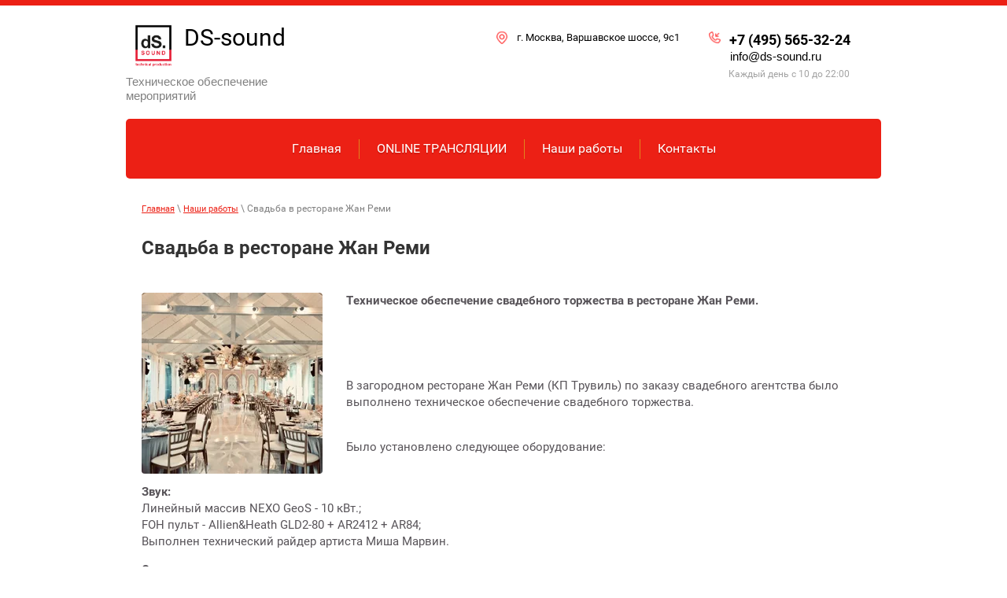

--- FILE ---
content_type: text/html; charset=utf-8
request_url: http://ds-sound.ru/truvil1
body_size: 8216
content:

 <!doctype html>
 
<html lang="ru">
	 
	<head>
		 
		<meta charset="utf-8">
		 
		<meta name="robots" content="all"/>
		 <title>Свадьба в ресторане Жан Реми</title> 
		<meta name="description" content="Свадьба в ресторане Жан Реми">
		 
		<meta name="keywords" content="Свадьба в ресторане Жан Реми">
		 
		<meta name="SKYPE_TOOLBAR" content="SKYPE_TOOLBAR_PARSER_COMPATIBLE">
		<meta name="viewport" content="width=device-width, height=device-height, initial-scale=1.0, maximum-scale=1.0, user-scalable=no">
		 
		<meta name="msapplication-tap-highlight" content="no"/>
		 
		<meta name="format-detection" content="telephone=no">
		 
		<meta http-equiv="x-rim-auto-match" content="none">
		 
		<!--  -->
		<link rel="stylesheet" href="/g/css/styles_articles_tpl.css">
		 
		<link rel="stylesheet" href="/t/v165/images/css/styles.css">
		 
		<link rel="stylesheet" href="/t/v165/images/css/designblock.scss.css">
		 
		<link rel="stylesheet" href="/t/v165/images/css/s3_styles.scss.css">
		 
		<script src="/g/libs/jquery/1.10.2/jquery.min.js"></script>
		 
		<script src="/g/s3/misc/adaptiveimage/1.0.0/adaptiveimage.js"></script>
		 
            <!-- 46b9544ffa2e5e73c3c971fe2ede35a5 -->
            <script src='/shared/s3/js/lang/ru.js'></script>
            <script src='/shared/s3/js/common.min.js'></script>
        <link rel='stylesheet' type='text/css' href='/shared/s3/css/calendar.css' /><link rel='stylesheet' type='text/css' href='/shared/highslide-4.1.13/highslide.min.css'/>
<script type='text/javascript' src='/shared/highslide-4.1.13/highslide-full.packed.js'></script>
<script type='text/javascript'>
hs.graphicsDir = '/shared/highslide-4.1.13/graphics/';
hs.outlineType = null;
hs.showCredits = false;
hs.lang={cssDirection:'ltr',loadingText:'Загрузка...',loadingTitle:'Кликните чтобы отменить',focusTitle:'Нажмите чтобы перенести вперёд',fullExpandTitle:'Увеличить',fullExpandText:'Полноэкранный',previousText:'Предыдущий',previousTitle:'Назад (стрелка влево)',nextText:'Далее',nextTitle:'Далее (стрелка вправо)',moveTitle:'Передвинуть',moveText:'Передвинуть',closeText:'Закрыть',closeTitle:'Закрыть (Esc)',resizeTitle:'Восстановить размер',playText:'Слайд-шоу',playTitle:'Слайд-шоу (пробел)',pauseText:'Пауза',pauseTitle:'Приостановить слайд-шоу (пробел)',number:'Изображение %1/%2',restoreTitle:'Нажмите чтобы посмотреть картинку, используйте мышь для перетаскивания. Используйте клавиши вперёд и назад'};</script>
<link rel="icon" href="/favicon.svg" type="image/svg+xml">

<!--s3_require-->
<link rel="stylesheet" href="/g/templates/pages/2016.1/pages_additional_1_0/pages.additional.1.0.css" type="text/css"/>
<script type="text/javascript" src="/g/templates/pages/2016.1/pages_additional_1_0/pages.additional.1.0.js"></script>
<!--/s3_require-->

<!--s3_goal-->
<script src="/g/s3/goal/1.0.0/s3.goal.js"></script>
<script>new s3.Goal({map:{"12609":{"goal_id":"12609","object_id":"1731609","event":"submit","system":"metrika","label":"form2","code":"anketa"},"13009":{"goal_id":"13009","object_id":"1732009","event":"submit","system":"metrika","label":"form3","code":"anketa"},"13209":{"goal_id":"13209","object_id":"1954209","event":"submit","system":"metrika","label":"form1","code":"anketa"}}, goals: [], ecommerce:[]});</script>
<!--/s3_goal-->

		<script src="/g/libs/jquery-bxslider/4.1.2/jquery.bxslider.min.js" type="text/javascript"></script>
		 
		<link rel="stylesheet" href="/g/libs/jquery-popover/0.0.3/jquery.popover.css">
		 
		<script src="/g/libs/jquery-popover/0.0.3/jquery.popover.min.js" type="text/javascript"></script>
		 
		<script src="/g/s3/misc/form/1.0.0/s3.form.js" type="text/javascript"></script>
		 
		<script src="https://api-maps.yandex.ru/2.1/?lang=ru_RU" type="text/javascript"></script>
		  
		<script type="text/javascript" src="/t/v165/images/js/main.js"></script>
		  
		<!--[if lt IE 10]> <script src="/g/libs/ie9-svg-gradient/0.0.1/ie9-svg-gradient.min.js"></script> <script src="/g/libs/jquery-placeholder/2.0.7/jquery.placeholder.min.js"></script> <script src="/g/libs/jquery-textshadow/0.0.1/jquery.textshadow.min.js"></script> <script src="/g/s3/misc/ie/0.0.1/ie.js"></script> <![endif]-->
		<!--[if lt IE 9]> <script src="/g/libs/html5shiv/html5.js"></script> <![endif]-->
	</head>
	 
	<body>
		 
		<div class="wrapper editorElement layer-type-wrapper" >
			  <div class="side-panel side-panel-51 widget-type-side_panel editorElement layer-type-widget widget-32" data-layers="['widget-46':['tablet-portrait':'inSide','mobile-landscape':'inSide','mobile-portrait':'inSide','tablet-landscape':'inSide']]">
	<div class="side-panel-top">
		<div class="side-panel-button">
			<span class="side-panel-button-icon">
				<span class="side-panel-button-icon-line"></span>
				<span class="side-panel-button-icon-line"></span>
				<span class="side-panel-button-icon-line"></span>
			</span>
		</div>
		<div class="side-panel-top-inner" ></div>
	</div>
	<div class="side-panel-mask"></div>
	<div class="side-panel-content">
		<div class="side-panel-close"></div>		<div class="side-panel-content-inner"></div>
	</div>
</div>  
			<div class="editorElement layer-type-block ui-droppable block-2" >
				<div class="layout columned columns-3 layout_center layout_3_id_11" >
					<div class="layout column layout_11" >
						<div class="editorElement layer-type-block ui-droppable block-5" >
							<div class="site-name widget-6 widget-type-site_name editorElement layer-type-widget">
								 <a href="http://ds-sound.ru"> 						 						 						<div class="sn-wrap">  
								<div class="sn-logo">
									 
									<img src="/d/98258_9150.png" alt="">
									 
								</div>
								   
								<div class="sn-text">
									DS-sound
								</div>
								  
							</div>
							 </a> 
					</div>
					<div class="site-description widget-9 widget-type-site_description editorElement layer-type-widget">
						 Техническое обеспечение мероприятий 
					</div>
				</div>
			</div>
			<div class="layout column layout_5" >
				<div class="editorElement layer-type-block ui-droppable block-3" >
					      <div class="address-6 widget-3 address-block contacts-block widget-type-contacts_address editorElement layer-type-widget">
        <div class="inner">
            <label class="cell-icon" for="tg6">
                <div class="icon"></div>
            </label>
            <input id="tg6" class="tgl-but" type="checkbox">
            <div class="block-body-drop">
                <div class="cell-text">
                    <div class="title">Адрес:</div>
                    <div class="text_body">
                        г. Москва, Варшавское шоссе, 9c1
                    </div>
                </div>
            </div>
        </div>
    </div>
  
				</div>
			</div>
			<div class="layout column layout_8" >
				<div class="editorElement layer-type-block ui-droppable block-4" >
					  	<div class="phones-9 widget-5 phones-block contacts-block widget-type-contacts_phone editorElement layer-type-widget">
		<div class="inner">
			<label class="cell-icon" for="tg-phones-9">
				<div class="icon"></div>
			</label>
			<input id="tg-phones-9" class="tgl-but" type="checkbox">
			<div class="block-body-drop">
				<div class="cell-text">
					<div class="title">Телефон:</div>
					<div class="text_body">
													<div><a href="tel:+7 (495) 565-32-24" onclick="yaCounter26675085.reachGoal('tel1'); return true;">+7 (495) 565-32-24</a></div>											</div>
				</div>
			</div>
		</div>
	</div>
<div style="padding: 2px 0 6px 28px; font-size: 15px;">info@ds-sound.ru</div>  
					<div class="editorElement layer-type-text text-2" >
						Каждый день с 10 до 22:00
					</div>
				</div>
			</div>
		</div>
	</div>
	<div class="editorElement layer-type-block ui-droppable block-23" >
		    
		<div class="layout layout_center not-columned layout_center_64_id_69_1" >
			<div class="editorElement layer-type-block ui-droppable block-24" >
				<div class="site-slogan  widget-44 widget-type-site_slogan editorElement layer-type-widget">
					  
				</div>
				   
   
			</div>
			<div class="widget-46 horizontal menu-68 wm-widget-menu widget-type-menu_horizontal editorElement layer-type-widget" data-screen-button="none" data-responsive-tl="button" data-responsive-tp="button" data-responsive-ml="columned" data-more-text="..." data-child-icons="NaN">
				 
				<div class="menu-button">
					Меню
				</div>
				 
				<div class="menu-scroll">
					     <ul><li class="menu-item"><a href="/" ><span class="menu-item-text">Главная</span></a></li><li class="delimiter"></li><li class="menu-item"><a href="/online"  target="_blank"><span class="menu-item-text">ONLINE ТРАНСЛЯЦИИ</span></a></li><li class="delimiter"></li><li class="opened menu-item"><a href="/portfolio" ><span class="menu-item-text">Наши работы</span></a></li><li class="delimiter"></li><li class="menu-item"><a href="/contacts" ><span class="menu-item-text">Контакты</span></a></li></ul> 
				</div>
				 
			</div>
		</div>
	</div>
	<div class="layout layout_center not-columned layout_center_2_id_3_1" >
		<div class="editorElement layer-type-block ui-droppable block-18" >
			 
<div class="widget-34 path widget-type-path editorElement layer-type-widget" data-url="/truvil1"><a href="/">Главная</a> \ <a href="/portfolio">Наши работы</a> \ Свадьба в ресторане Жан Реми</div> 
			<h1 class="h1 widget-36 widget-type-h1 editorElement layer-type-widget">
				Свадьба в ресторане Жан Реми
			</h1>
			<article class="content-55 content widget-35 widget-type-content editorElement layer-type-widget">

<link rel="stylesheet" href="/g/libs/jquery-popover/0.0.3/jquery.popover.css">


<link type="text/css" rel="stylesheet" href="/shared/s3/swfupload/default.css" />
<script type="text/javascript" src="/shared/s3/plupload/plupload.all.pack.js"></script>

<script>
var hsOptions = {
	align:'center',
	transitions:['expand', 'crossfade'],
	outlineType:'rounded-white',
	fadeInOut:true,
	slideshowGroup: 'aboutshop',
	dimmingOpacity:0.5
}


</script>


				
			<link rel="stylesheet" href="/g/s3/css/submenu.css">
	
<div class="localaboutus">
        <div class="localpic localaboutus__pic localpic--smallmore ">
        <a class="highslide" onclick="return hs.expand(this, hsOptions)" href="/d/img_9165.jpg"><img src="/thumb/2/AODzud1bloPxCPvghj3DZw/230c230/d/img_9165.jpg" alt=""></a>
    </div>
        <div class="localtext">
        <p><strong>Техническое обеспечение свадебного торжества в ресторане Жан Реми.</strong></p>
<p>&nbsp;</p>
<p>&nbsp;</p>
<p>В загородном ресторане Жан Реми (КП Трувиль) по заказу свадебного агентства было выполнено техническое обеспечение свадебного торжества.</p>
<p><br />Было установлено следующее оборудование:</p>
<p>&nbsp;<br /><strong>Звук:</strong><br />Линейный массив NEXO GeoS - 10 кВт.;<br />FOH пульт - Allien&amp;Heath GLD2-80 + AR2412 + AR84;<br />Выполнен технический райдер артиста Миша Марвин.</p>
<p><strong>Свет:</strong><br />Robe Pointe 280 - 4 шт.;<br />Wash 19x15 - 8 шт.;<br />Sunstrip - 6 шт.;<br />LED Blinder - 4 шт.;<br />Архитектурная подсветка LED bar - 10 шт.<br /><br /><strong>Сценическое оборудование:</strong><br />Тотемы 3 м (чехлы из белой ткани);</p>
<p><strong>Видео:</strong><br />Светодиодный экран 3,5х2 метра<br />Видеопульт ROLAND.</p>
<p><strong>Зона церемонии:<br /></strong>Звуковой комплект JBL VRX932 - 2 шт.;<br />Микрофоны Shure QLXD sm58 - 2 шт.;<br />Пульт A&amp;H zed10 - 1 шт.;</p>
<p>А также был установлен свет для подсветки вечерней церемонии подачи торта:<br />Wash 19x15 - 2 шт.;<br />Тотем 2,5 метра в белом чехле - 2 шт.;<br />LED bar - 4 шт.</p>
    </div>
    <div class="clear"></div>
    
    <div class="localaboutus__price-title"></div>
    <div class="localaboutus__price"></div>
    
    <div class="localpics">
                    <div class="localpic localpics__block localpic--little">
                <a class="highslide" onclick="return hs.expand(this, hsOptions)" href="/d/img_9147.jpg"><img src="/thumb/2/E9Qo-AKciXC8q0k1_XomuQ/160c160/d/img_9147.jpg" alt="IMG_9147"></a>
            </div>
                    <div class="localpic localpics__block localpic--little">
                <a class="highslide" onclick="return hs.expand(this, hsOptions)" href="/d/img_9165.jpg"><img src="/thumb/2/K8GMRgjvgJ2XetBuHPIneQ/160c160/d/img_9165.jpg" alt="IMG_9165"></a>
            </div>
                    <div class="localpic localpics__block localpic--little">
                <a class="highslide" onclick="return hs.expand(this, hsOptions)" href="/d/img_9162.jpg"><img src="/thumb/2/VYWHuqX7QDNoMgBCXIRgMw/160c160/d/img_9162.jpg" alt="IMG_9162"></a>
            </div>
                    <div class="localpic localpics__block localpic--little">
                <a class="highslide" onclick="return hs.expand(this, hsOptions)" href="/d/img_9152.jpg"><img src="/thumb/2/Jb-3rwkKDlWvYVvINR6vLA/160c160/d/img_9152.jpg" alt="IMG_9152"></a>
            </div>
                    <div class="localpic localpics__block localpic--little">
                <a class="highslide" onclick="return hs.expand(this, hsOptions)" href="/d/img_9190.jpg"><img src="/thumb/2/lUlkmBbtojw4Y2UioIsRAg/160c160/d/img_9190.jpg" alt="IMG_9190"></a>
            </div>
            </div>

    </div>




	
</article>
		</div>
	</div>
	<div class="editorElement layer-type-block ui-droppable block-14" >
		<div class="editorElement layer-type-block ui-droppable block-20" >
			<div class="layout layout_center not-columned layout_61_id_62" >
				   
	
	
	
	<div class="form-62 widget-41 horizontal_mode widget-type-form_adaptive editorElement layer-type-widget">
		<div class="form__header">Заявка он-лайн!</div>									<div class="form__text"><p>Оставьте заявку и наши специалисты свяжутся с вами в самое ближайшее время</p></div>
							<div class="form__body" data-api-type="form" data-api-url="/-/x-api/v1/public/?method=form/postform&param[form_id]=1954209">
					<form method="post">
				<input type="hidden" name="_form_item" value="62">
				<input type="hidden" name="form_id" value="1954209">
				<input type="hidden" name="tpl" value="db:bottom.tpl">
									<div class="form-table">
						<div class="form-tbody">
															<div class="form-item-group group-text">
									<div class="form-item form-text name"><div class="form-item__body"><input class="wm-input-default"  placeholder="* Ваше имя "  type="text" size="1" maxlength="Array" value="" name="d[0]" id="d[0]" required /></div></div><div class="form-item form-text phone"><div class="form-item__body"><input class="wm-input-default"  placeholder="* Телефон "  type="text" size="1" maxlength="Array" value="" name="d[1]" id="d[1]" required /></div></div><div class="form-item form-checkbox field_40658706"><div class="form-item__body"><input type="checkbox" id="d[2]" name="d[2]"><label for="d[2]" class="form-item__title">Согласие на <a href="https://ds-sound.ru/policy">обработку персональных данных</a>: <span class="form-item__required">*</span></label></div></div>
								</div>
																				</div>
													<div class="form-tfoot">
								<div class="form-item-group group-button">
																			<div class="form-item form-submit"><div class="form-item__body"><button class="wm-input-default" type="submit" onclick="yaCounter26675085.reachGoal('form1'); return true;"><span>Оставить заявку</span></button></div></div>
																	</div>
							</div>
											</div>
							<re-captcha data-captcha="recaptcha"
     data-name="captcha"
     data-sitekey="6LcNwrMcAAAAAOCVMf8ZlES6oZipbnEgI-K9C8ld"
     data-lang="ru"
     data-rsize="invisible"
     data-type="image"
     data-theme="light"></re-captcha></form>
				</div>
	</div>
	<script src="/shared/misc/calendar.gen.js" type="text/javascript" language="javascript" charset="utf-8"></script>
   
			</div>
		</div>
				<div class="layout layout_center not-columned layout_center_39_id_61_1" >
			<div class="widget-30 horizontal menu-49 wm-widget-menu widget-type-menu_horizontal editorElement layer-type-widget" data-screen-button="none" data-responsive-tl="button" data-responsive-tp="button" data-responsive-ml="columned" data-more-text="..." data-child-icons="NaN">
				 
				<div class="menu-button">
					Меню
				</div>
				 
				<div class="menu-scroll">
					   <ul><li class="menu-item"><a href="/" ><span class="menu-item-text">Главная</span></a></li><li class="menu-item"><a href="/online"  target="_blank"><span class="menu-item-text">ONLINE ТРАНСЛЯЦИИ</span></a></li><li class="opened menu-item"><a href="/portfolio" ><span class="menu-item-text">Наши работы</span></a></li><li class="menu-item"><a href="/contacts" ><span class="menu-item-text">Контакты</span></a></li></ul> 
				</div>
				 
			</div>
			<div class="editorElement layer-type-block ui-droppable block-16" >
				<div class="layout column layout_45" >
					<div class="editorElement layer-type-block ui-droppable block-17" >
						<div class="layout column layout_48" >
							      <div class="address-48 widget-29 address-block contacts-block widget-type-contacts_address editorElement layer-type-widget">
        <div class="inner">
            <label class="cell-icon" for="tg48">
                <div class="icon"></div>
            </label>
            <input id="tg48" class="tgl-but" type="checkbox">
            <div class="block-body-drop">
                <div class="cell-text">
                    <div class="title">Адрес:</div>
                    <div class="text_body">
                        г. Москва, Варшавское шоссе, 9c1
                    </div>
                </div>
            </div>
        </div>
    </div>
  
						</div>
						<div class="layout column layout_47" >
							  	<div class="phones-47 widget-28 phones-block contacts-block widget-type-contacts_phone editorElement layer-type-widget">
		<div class="inner">
			<label class="cell-icon" for="tg-phones-47">
				<div class="icon"></div>
			</label>
			<input id="tg-phones-47" class="tgl-but" type="checkbox">
			<div class="block-body-drop">
				<div class="cell-text">
					<div class="title">Телефон:</div>
					<div class="text_body">
													<div><a href="tel:+7 (495) 565-32-24" onclick="yaCounter26675085.reachGoal('tel1'); return true;">+7 (495) 565-32-24</a></div>											</div>
				</div>
			</div>
		</div>
	</div>
<div style="padding: 2px 0 6px 28px; font-size: 15px;">info@ds-sound.ru</div>  
						</div>
						<div class="layout column layout_46" >
							   	<a class="button-46 widget-27 widget-type-button editorElement layer-type-widget" href="#"  data-api-type="popup-form" data-api-url="/-/x-api/v1/public/?method=form/postform&param[form_id]=1732009&param[tpl]=wm.form.popup
	.tpl&placeholder=title&tit_en=&sh_err_msg=" data-wr-class="popover-wrap-46"><span>Заказать звонок</span></a>
    
						</div>
					</div>
				</div>
				<div class="layout column layout_57" >
					<div class="widget-38 widgetsocial-57 widget-type-social_links editorElement layer-type-widget">
						                         
			</div>
		</div>
	</div>
	<div class="editorElement layer-type-block ui-droppable block-15" >
		<div class="layout column layout_42" >
			<div class="site-copyright widget-25 widget-type-site_copyright editorElement layer-type-widget">
				   Copyright &copy; 2014 - 2026				<br />
				DS sound 
			</div>
		</div>
		
		<div class="site-counters">
						 <script type="text/javascript">
    (function (d, w, c) {
        (w[c] = w[c] || []).push(function() {
            try {
                w.yaCounter26675085 = new Ya.Metrika({
                    id:26675085,
                    clickmap:true,
                    trackLinks:true,
                    accurateTrackBounce:true,
                    webvisor:true
                });
            } catch(e) { }
        });

        var n = d.getElementsByTagName("script")[0],
            s = d.createElement("script"),
            f = function () { n.parentNode.insertBefore(s, n); };
        s.type = "text/javascript";
        s.async = true;
        s.src = "https://mc.yandex.ru/metrika/watch.js";

        if (w.opera == "[object Opera]") {
            d.addEventListener("DOMContentLoaded", f, false);
        } else { f(); }
    })(document, window, "yandex_metrika_callbacks");
</script>
<noscript><div><img src="https://mc.yandex.ru/watch/26675085" style="position:absolute; left:-9999px;" alt="" /></div></noscript>



<!-- Facebook Pixel Code -->
<script>
  !function(f,b,e,v,n,t,s)
  {if(f.fbq)return;n=f.fbq=function(){n.callMethod?
  n.callMethod.apply(n,arguments):n.queue.push(arguments)};
  if(!f._fbq)f._fbq=n;n.push=n;n.loaded=!0;n.version='2.0';
  n.queue=[];t=b.createElement(e);t.async=!0;
  t.src=v;s=b.getElementsByTagName(e)[0];
  s.parentNode.insertBefore(t,s)}(window, document,'script',
  'https://connect.facebook.net/en_US/fbevents.js');
  fbq('init', '1467217026770011');
  fbq('track', 'PageView');
</script>
<noscript><img height="1" width="1" style="display:none"
  src="https://www.facebook.com/tr?id=1467217026770011&ev=PageView&noscript=1"
/></noscript>
<!-- End Facebook Pixel Code -->


<!-- Yandex.Metrika counter -->
<script type="text/javascript" >
   (function(m,e,t,r,i,k,a){m[i]=m[i]||function(){(m[i].a=m[i].a||[]).push(arguments)};
   m[i].l=1*new Date();k=e.createElement(t),a=e.getElementsByTagName(t)[0],k.async=1,k.src=r,a.parentNode.insertBefore(k,a)})
   (window, document, "script", "https://mc.yandex.ru/metrika/tag.js", "ym");

   ym(88119427, "init", {
        clickmap:true,
        trackLinks:true,
        accurateTrackBounce:true
   });
</script>
<noscript><div><img src="https://mc.yandex.ru/watch/88119427" style="position:absolute; left:-9999px;" alt="" /></div></noscript>
<!-- /Yandex.Metrika counter -->



<!-- Global site tag (gtag.js) - Google Analytics -->
<script async src="https://www.googletagmanager.com/gtag/js?id=UA-153140857-1"></script>
<script>
  window.dataLayer = window.dataLayer || [];
  function gtag(){dataLayer.push(arguments);}
  gtag('js', new Date());

  gtag('config', 'UA-153140857-1');
</script>
<!--__INFO2026-01-22 02:01:22INFO__-->
 
					</div>
		
		<div class="layout column layout_41" >
			<div class="mega-copyright widget-24 [param.main_params.logo_type.css_class] widget-type-mega_copyright editorElement layer-type-widget">
				<span style='font-size:14px;' class='copyright'><!--noindex-->Создание, <span style="text-decoration:underline; cursor: pointer;" onclick="javascript:window.open('https://megagr'+'oup.ru/?utm_referrer='+location.hostname)" class="copyright">разработка сайта</span> — студия Мегагрупп.ру.<!--/noindex--></span>
			</div>
		</div>
	</div>
</div>
</div>
</div>

<!-- assets.bottom -->
<!-- </noscript></script></style> -->
<script src="/my/s3/js/site.min.js?1768978399" ></script>
<script src="/my/s3/js/site/defender.min.js?1768978399" ></script>
<script src="https://cp.onicon.ru/loader/545a22ad72d22c143b00029e.js" data-auto async></script>
<script >/*<![CDATA[*/
var megacounter_key="4276f136c26df4f36e6fe65da1ee00c4";
(function(d){
    var s = d.createElement("script");
    s.src = "//counter.megagroup.ru/loader.js?"+new Date().getTime();
    s.async = true;
    d.getElementsByTagName("head")[0].appendChild(s);
})(document);
/*]]>*/</script>
<script >/*<![CDATA[*/
$ite.start({"sid":770635,"vid":1529081,"aid":871327,"stid":4,"cp":21,"active":true,"domain":"ds-sound.ru","lang":"ru","trusted":false,"debug":false,"captcha":3});
/*]]>*/</script>
<!-- /assets.bottom -->
</body>
 
</html>

--- FILE ---
content_type: text/css
request_url: http://ds-sound.ru/t/v165/images/css/styles.css
body_size: 16232
content:
@import "fonts.css";
html{font-family:sans-serif;-ms-text-size-adjust:100%;-webkit-text-size-adjust:100%;}body{margin:0;background: #fff;}body::before{content:""; height: 1px; display: block; margin-top: -1px;}article,aside,details,figcaption,figure,footer,header,hgroup,main,menu,nav,section,summary{display:block}audio,canvas,progress,video{display:inline-block;vertical-align:baseline}audio:not([controls]){display:none;height:0}[hidden],template{display:none}a{background-color:transparent;color:inherit;}a:active,a:hover{outline:0}abbr[title]{border-bottom:1px dotted}b,strong{font-weight:bold}dfn{font-style:italic}h1{margin: 0; font-size: inherit; font-weight: inherit;}mark{background:#ff0;color:#000}small{font-size:80%}sub,sup{font-size:75%;line-height:0;position:relative;vertical-align:baseline}sup{top:-0.5em}sub{bottom:-0.25em}img{border:0}svg:not(:root){overflow:hidden}figure{margin:1em 40px}hr{box-sizing:content-box;height:0}pre{overflow:auto}code,kbd,pre,samp{font-family:monospace,monospace;font-size:1em}button,input,optgroup,select,textarea{color:#000;font:inherit;margin:0}button{overflow:visible}button,select{text-transform:none}button,html input[type="button"],input[type="reset"],input[type="submit"]{-webkit-appearance:button;cursor:pointer}button[disabled],html input[disabled]{cursor:default}button::-moz-focus-inner,input::-moz-focus-inner{border:0;padding:0}input{line-height:normal}input[type="checkbox"],input[type="radio"]{box-sizing:border-box;padding:0}input[type="number"]::-webkit-inner-spin-button,input[type="number"]::-webkit-outer-spin-button{height:auto}input[type="search"]{-webkit-appearance:textfield;box-sizing:content-box}input[type="search"]::-webkit-search-cancel-button,input[type="search"]::-webkit-search-decoration{-webkit-appearance:none}fieldset{border:1px solid silver;margin:0 2px;padding:.35em .625em .75em}legend{border:0;padding:0}textarea{overflow:auto}optgroup{font-weight:bold}table{border-collapse:collapse;border-spacing:0}
body.noscroll {overflow: hidden !important;}
.removed, .hidden { display: none !important;}
.editorElement, .layout {
	box-sizing: border-box;
	padding-top: .02px;
	padding-bottom: .02px;
}
.editorElement { word-wrap: break-word;}
.vertical-middle {white-space: nowrap;}
.vertical-middle>* {white-space: normal;display: inline-block;vertical-align: middle;}
.vertical-middle::after {height: 100%;width: 0;display: inline-block;vertical-align: middle;content: "";}
.wrapper {margin: 0 auto;height: auto !important;height: 100%;min-height: 100%;min-height: 100vh;overflow: hidden;max-width: 100%;}
.editorElement .removed+.delimiter, .editorElement .delimiter:first-child {display: none;}
.wm-input-default {border: none; background: none; padding: 0;}
/* tooltip */
@keyframes show_hide {
	0% { left:85%; opacity: 0; width: auto; height: auto; padding: 5px 10px; font-size: 12px;}
	20% { left: 100%; opacity: 1; width: auto; height: auto; padding: 5px 10px; font-size: 12px;}
	100% { left: 100%; opacity: 1; width: auto; height: auto; padding: 5px 10px; font-size: 12px;}
}
@keyframes show_hide_after {
	0% {width: 5px; height: 5px;}
	100% {width: 5px; height: 5px;}
}
/* tooltip for horizontal */
@keyframes horizontal_show_hide {
	0% { top:95%; opacity: 0; width: 100%; height: auto; padding: 5px 10px; font-size: 12px;}
	20% { top: 100%; opacity: 1; width: 100%; height: auto; padding: 5px 10px; font-size: 12px;}
	100% { top: 100%; opacity: 1; width: 100%; height: auto; padding: 5px 10px; font-size: 12px;}
}
.wm-tooltip {display: none;position: absolute;z-index:100;top: 0;left: 100%;background: #FBFDDD;color: #CA3841;padding: 5px 10px;border-radius: 3px;box-shadow: 1px 2px 3px rgba(0,0,0,.3); white-space: nowrap; box-sizing: border-box;}
.wm-tooltip::after {content: "";font-size: 0;background: inherit;width: 5px;height: 5px;position: absolute;top: 50%;left: -3px;margin: -2px 0 0;box-shadow: 0 1px 0 rgba(0,0,0,.1), 0 2px 0 rgba(0,0,0,.1);transform: rotate(45deg);}
.error .wm-tooltip {display: block;padding: 0;font-size: 0;animation: show_hide 4s;}
.error .wm-tooltip::after {width: 0;height: 0;animation: show_hide_after 4s;}
.horizontal_mode .wm-tooltip {top: 100%; left: 0; width: 100%; white-space: normal; margin: 5px 0 0; text-align: center;}
.horizontal_mode .wm-tooltip::after {left: 50%; top: 0; margin: -2px 0 0; box-shadow: 0 -1px 0 rgba(0,0,0,.1), 0 -2px 0 rgba(0,0,0,.1);}
.error .horizontal_mode .wm-tooltip, .horizontal_mode .error .wm-tooltip {animation: horizontal_show_hide 4s;}

table.table0 td, table.table1 td, table.table2 td, table.table2 th {
	padding:5px;
	border:1px solid #dedede;
	vertical-align:top;
}
table.table0 td { border:none; }
table.table2 th {
	padding:8px 5px;
	background:#eb3c3c;
	border:1px solid #dedede;
	font-weight:normal;
	text-align:left;
	color:#fff;
}
.for-mobile-view { overflow: auto; }
.side-panel { display: none;}
body { background: #ffffff; text-align: left; z-index: 2; font-family: Arial, Helvetica, sans-serif;}
.wrapper .layout_center_2_id_3_1 { -webkit-flex: 1 0 0px; -moz-flex: 1 0 0px; flex: 1 0 0px; margin-top: 0; margin-left: auto; margin-right: auto; width: 960px;}
.wrapper { position: relative; z-index: 3; font-family: Arial, Helvetica, sans-serif; text-align: left; text-indent: 0; font-size: 12px; color: #000000; font-style: normal; line-height: 1.2; letter-spacing: 0; text-transform: none; text-decoration: none; display: block;}
.block-23 .layout_center_64_id_69_1 { margin-top: 0; margin-left: auto; margin-right: auto; width: 960px;}
.block-23 { margin: 0; border: none; position: relative; top: 0; left: 0; width: auto; min-height: 0; z-index: 5; display: block; text-decoration: none; -webkit-border-radius: none; -moz-border-radius: none; border-radius: none; right: 0;}
.block-24 { margin: -345px 0 0; position: relative; top: 0; left: 0; width: 960px; min-height: 0; z-index: 3; display: block; text-decoration: none;}
.widget-44 { margin: 0; position: relative; top: 0; left: 0; z-index: 2; font-family: Roboto, sans-serif; text-align: center; font-size: 36px; color: #ffffff; text-decoration: none; box-sizing: border-box; width: auto; right: 0; font-weight: 500;}
.widget-45 { padding: 10px; margin: 20px 0 0 280px; border: none; position: relative; top: 0; left: 0; z-index: 1; box-sizing: border-box; width: 400px; min-height: 0; -webkit-border-radius: 10px; -moz-border-radius: 10px; border-radius: 10px; background: #ffffff;}
.form-67 .form__header { box-sizing: border-box; font-size: 16px; margin-bottom: 10px;}
.form-67 .form__text { box-sizing: border-box; margin-bottom: 10px; overflow: hidden;}
.form-67 .form__text p:first-child { box-sizing: border-box; margin-top: 0;}
.form-67 .form__text p:last-child { box-sizing: border-box; margin-bottom: 0;}
.form-67 .form__body { box-sizing: border-box; margin-right: -5px; margin-bottom: -5px; width: auto;}
.form-67 .form-table { box-sizing: border-box; display: -webkit-flex; display: flex; -webkit-flex-direction: row; -moz-flex-direction: row; flex-direction: row;}
.form-67 .form-tbody { box-sizing: border-box; display: -webkit-flex; display: flex; -webkit-flex-direction: row; -moz-flex-direction: row; flex-direction: row; -webkit-flex-grow: 1; -moz-flex-grow: 1; flex-grow: 1;}
.form-67 .form-item-group { box-sizing: border-box; display: -webkit-flex; display: flex; -webkit-flex-direction: row; -moz-flex-direction: row; flex-direction: row; -webkit-flex-grow: 1; -moz-flex-grow: 1; flex-grow: 1; width: auto;}
.form-67 .form-item { box-sizing: border-box; position: relative; margin-right: 5px; margin-bottom: 5px; -webkit-flex-grow: 1; -moz-flex-grow: 1; flex-grow: 1; width: auto;}
.form-67 .form-text { box-sizing: border-box;}
.form-67 .form-item__title { box-sizing: border-box; display: inline-block; min-width: 15px;}
.form-67 .form-item__required { box-sizing: border-box; color: #ff0000;}
.form-67 .form-item__error { box-sizing: border-box; color: #ff0000;}
.form-67 .form-item__note { box-sizing: border-box; font-size: 11px; color: #999999; display: none;}
.form-67 .form-item__body { box-sizing: border-box; display: block;}
.form-67 .form-text input { padding: 2px 15px; border: none; box-sizing: border-box; background: #ffffff; width: 100%; min-width: 100px; min-height: 40px; outline: none; text-align: left; text-indent: 0; font-size: 16px; color: #000000; line-height: 1.2; letter-spacing: 0; text-transform: none; text-decoration: none; height: 40px; -webkit-border-radius: 10px; -moz-border-radius: 10px; border-radius: 10px;}
.form-67 .form-textarea textarea { padding: 2px 4px; border: none; box-sizing: border-box; background: #ffffff; width: 100%; min-width: 100px; resize: vertical; min-height: 40px; outline: none; display: block; text-align: left; text-indent: 0; font-size: 16px; color: #000000; line-height: 1.2; letter-spacing: 0; text-transform: none; text-decoration: none; -webkit-border-radius: 10px; -moz-border-radius: 10px; border-radius: 10px;}
.form-67 .form-submit button { padding: 2px 4px; border: none; box-sizing: border-box; text-align: center; background: #ff9517; outline: none; text-indent: 0; font-size: 15px; color: #ffffff; line-height: 1.2; letter-spacing: 0; text-transform: none; text-decoration: none; min-height: 40px; width: 140px; -webkit-border-radius: 5px; -moz-border-radius: 5px; border-radius: 5px; -webkit-text-shadow: 0px 1px 2px  rgba(0,0,0,0.15); -moz-text-shadow: 0px 1px 2px  rgba(0,0,0,0.15); text-shadow: 0px 1px 2px  rgba(0,0,0,0.15);}
.form-67 .form-submit button:hover, 
.form-67 .form-submit button.hover, 
.form-67 .form-submit button.active { background: #ffad4f;}
.form-67 .form-submit button:active, 
.form-67 .form-submit button.active { background: #ff9517;}
.form-67 .form-submit button span { box-sizing: border-box; display: inline-block; min-width: 20px;}
.form-67 .icon.img_name { box-sizing: border-box; position: relative; background: url("../images/wm_form_adaptive_default.gif") 50% 50% no-repeat;}
.form-67 .icon.img_email { box-sizing: border-box; position: relative; background: url("../images/wm_form_adaptive_default.gif") 50% 50% no-repeat;}
.form-67 .icon.img_phone { box-sizing: border-box; position: relative; background: url("../images/wm_form_adaptive_default.gif") 50% 50% no-repeat;}
.form-67 .icon.img_comments { box-sizing: border-box; position: relative; background: url("../images/wm_form_adaptive_default.gif") 50% 50% no-repeat;}
.form-67 .icon { box-sizing: border-box; -webkit-flex-shrink: 0; -moz-flex-shrink: 0; flex-shrink: 0;}
.form-67 .form-text .form-item__body { box-sizing: border-box;}
.form-67 .form-textarea { box-sizing: border-box;}
.form-67 .form-textarea .form-item__body { box-sizing: border-box;}
.form-67 .form-submit { box-sizing: border-box;}
.form-67 .form-submit .form-item__header { box-sizing: border-box; display: block;}
.form-67 .form-captcha { box-sizing: border-box; display: -webkit-flex; display: flex; -webkit-flex-direction: column; -moz-flex-direction: column; flex-direction: column; -webkit-flex-grow: 0; -moz-flex-grow: 0; flex-grow: 0;}
.form-67 .form-captcha .form-item__body { box-sizing: border-box; display: -webkit-flex; display: flex; -webkit-flex-direction: row; -moz-flex-direction: row; flex-direction: row; -webkit-align-items: center; -moz-align-items: center; align-items: center;}
.form-67 .form-captcha input { padding: 2px 4px; border: none; box-sizing: border-box; background: #ffffff; width: auto; min-width: 50px; min-height: 22px; outline: none; text-align: left; text-indent: 0; font-size: 16px; color: #000000; line-height: 1.2; letter-spacing: 0; text-transform: none; text-decoration: none; -webkit-border-radius: 10px; -moz-border-radius: 10px; border-radius: 10px;}
.form-67 .form-captcha input:hover, 
.form-67 .form-captcha input.hover, 
.form-67 .form-captcha input.active { text-align: center;}
.form-67 .form-captcha .form-captcha-container { box-sizing: border-box; display: -webkit-flex; display: flex; -webkit-align-items: center; -moz-align-items: center; align-items: center; padding-right: 0; padding-bottom: 5px;}
.form-67 .form-captcha .form-submit-container { box-sizing: border-box;}
.form-67 .form-captcha button { padding: 2px 4px; border: none; box-sizing: border-box; text-align: center; background: #ff9517; outline: none; text-indent: 0; font-size: 15px; color: #ffffff; line-height: 1.2; letter-spacing: 0; text-transform: none; text-decoration: none; min-height: 40px; width: 140px; -webkit-border-radius: 5px; -moz-border-radius: 5px; border-radius: 5px; -webkit-text-shadow: 0px 1px 2px  rgba(0,0,0,0.15); -moz-text-shadow: 0px 1px 2px  rgba(0,0,0,0.15); text-shadow: 0px 1px 2px  rgba(0,0,0,0.15);}
.form-67 .form-captcha button:hover, 
.form-67 .form-captcha button.hover, 
.form-67 .form-captcha button.active { background: #ffad4f;}
.form-67 .form-captcha button:active, 
.form-67 .form-captcha button.active { background: #ff9517;}
.form-67 .form-captcha button span { box-sizing: border-box; display: inline-block; min-width: 20px;}
.form-67 .form-captcha .mgCaptcha-block { box-sizing: border-box; line-height: 0; font-size: 0; min-width: 112px;}
.form-67 .form-captcha .mgCaptcha-block img { box-sizing: border-box; vertical-align: middle; border: none; margin-right: 5px;}
.form-67 .form-captcha .mgCaptcha-input { box-sizing: border-box;}
.form-67 .group-text { box-sizing: border-box; -webkit-flex-grow: 1; -moz-flex-grow: 1; flex-grow: 1; margin-right: 0;}
.form-67 .group-textarea { box-sizing: border-box; -webkit-flex-grow: 1; -moz-flex-grow: 1; flex-grow: 1; margin-right: 0;}
.form-67 .form-tfoot { box-sizing: border-box; display: -webkit-flex; display: flex; -webkit-flex-direction: row; -moz-flex-direction: row; flex-direction: row;}
.form-67 .group-button { box-sizing: border-box; -webkit-flex-grow: 1; -moz-flex-grow: 1; flex-grow: 1; margin-right: 0;}
.form-67 .form-success { box-sizing: border-box; padding-top: 10px; padding-bottom: 10px;}
.form-67 .form-checkbox { box-sizing: border-box;}
.form-67 .form-checkbox .form-item__body { box-sizing: border-box; display: -webkit-flex; display: flex; -webkit-align-items: flex-start; -moz-align-items: flex-start; align-items: flex-start;}
.form-67 .form-checkbox .form-item__title { box-sizing: border-box; -webkit-flex-grow: 1; -moz-flex-grow: 1; flex-grow: 1; margin-top: 5px;}
.form-67 .form-checkbox input { margin: 5px 5px 0 0;}
.form-67 .form-radio { box-sizing: border-box;}
.form-67 .form-radio .form-item__body { box-sizing: border-box; display: -webkit-flex; display: flex; -webkit-align-items: flex-start; -moz-align-items: flex-start; align-items: flex-start;}
.form-67 .form-radio .form-item__title { box-sizing: border-box; -webkit-flex-grow: 1; -moz-flex-grow: 1; flex-grow: 1; margin-top: 5px;}
.form-67 .form-radio input { margin: 5px 5px 0 0;}
.form-67 .form-select { box-sizing: border-box;}
.form-67 .form-select select { box-sizing: border-box; width: 100%; min-width: 100px;}
.form-67 .form-div { box-sizing: border-box;}
.form-67 .form-html { box-sizing: border-box;}
.form-67 .form-upload { box-sizing: border-box;}
.form-67 .form-calendar { box-sizing: border-box;}
.form-67 .form-calendar input { padding: 2px 4px; border: 1px solid #bbbbbb; box-sizing: border-box; background: #ffffff; width: 100%; min-height: 22px; outline: none;}
.form-67 .form-calendar_interval { box-sizing: border-box;}
.form-67 .form-calendar_interval input { padding: 2px 4px; border: 1px solid #bbbbbb; box-sizing: border-box; background: #ffffff; width: 100%; min-height: 22px; outline: none;}
.form-67 .form-calendar_interval .form-item__body { box-sizing: border-box; display: -webkit-flex; display: flex; -webkit-align-items: center; -moz-align-items: center; align-items: center;}
.form-67 .form-calendar_interval .label_from { box-sizing: border-box; -webkit-flex: 0; -moz-flex: 0; flex: 0; margin-right: 5px;}
.form-67 .form-calendar_interval .label_to { box-sizing: border-box; -webkit-flex: 0; -moz-flex: 0; flex: 0; margin-right: 5px;}
.form-67 .form-calendar_interval .field_from { box-sizing: border-box; -webkit-flex: 1; -moz-flex: 1; flex: 1; margin-right: 10px;}
.form-67 .form-calendar_interval .field_to { box-sizing: border-box; -webkit-flex: 1; -moz-flex: 1; flex: 1;}
.form-67 ::-webkit-input-placeholder { color: #333333;}
.form-67 ::-moz-placeholder { color: #333333;}
.form-67 :-ms-input-placeholder { color: #333333;}
.widget-46 { padding: 15px 20px; margin: 180px 0 0; border: none; position: relative; top: 0; left: 0; z-index: 2; text-align: center; box-sizing: border-box; display: -webkit-flex; display: flex; width: 960px; -webkit-justify-content: center; -moz-justify-content: center; justify-content: center; min-height: 0; -webkit-border-radius: 5px; -moz-border-radius: 5px; border-radius: 5px; background: #ec2015;}
.menu-68 .menu-scroll > ul ul > li > a .has-child-icon { position: absolute; top: 50%; right: 0; margin-top: -6px; margin-right: 5px; width: 12px; min-height: 12px; background: #000000;}
.menu-68 .menu-button { box-sizing: border-box; display: none; position: absolute; left: 100%; top: 0; width: 50px; min-height: 50px; padding: 10px 15px; background: #333; color: #fff; font-size: 17px;}
.menu-68 .menu-scroll { display: -webkit-flex; display: flex; width: 100%; -webkit-justify-content: inherit; -moz-justify-content: inherit; justify-content: inherit;}
.menu-68 .menu-scroll > ul { padding: 0; margin: 0; list-style: none; box-sizing: border-box; display: -webkit-flex; display: flex; flex-flow: row nowrap; width: 100%; -webkit-justify-content: inherit; -moz-justify-content: inherit; justify-content: inherit;}
.menu-68 .menu-scroll > ul > li.home-button > a { padding: 5px 15px; margin: 2px; cursor: pointer; display: -webkit-flex; display: flex; background: url("../images/wm_menu_home.png") left 50% top 50% no-repeat; box-sizing: border-box; text-decoration: none; color: #000; font-size: 0; line-height: 1.4; -webkit-align-items: center; -moz-align-items: center; align-items: center;}
.menu-68 .menu-scroll > ul > li.delimiter { margin: auto 0; border: none; -webkit-border-radius: 10px; -moz-border-radius: 10px; border-radius: 10px; height: 0; width: 1px; min-height: 25px; background: #e0851d; box-sizing: border-box; text-align: left;}
.menu-68 .menu-scroll > ul > li.menu-item { padding: 0; margin: 0; display: -webkit-flex; display: flex; -webkit-flex: 0 1 auto; -moz-flex: 0 1 auto; flex: 0 1 auto; box-sizing: border-box; position: relative;}
.menu-68 .menu-scroll > ul ul { padding: 15px 5px; margin: 15px 0 0; border: none; position: absolute; top: 100%; left: 0; background: #83130f; list-style: none; width: 200px; display: none; z-index: 10; box-sizing: border-box; text-align: left; align-self: auto; -webkit-border-radius: none; -moz-border-radius: none; border-radius: none;}
.menu-68 .menu-scroll > ul ul > li { padding: 0; margin: 0; display: block; position: relative;}
.menu-68 .menu-scroll > ul ul > li > a { padding: 10px; border: none; cursor: pointer; display: block; background: transparent; -webkit-border-radius: 0; -moz-border-radius: 0; border-radius: 0; box-sizing: border-box; text-decoration: none; color: #fff; font-size: 14px; line-height: 1.4; position: relative; font-family: Roboto, sans-serif; text-align: left; text-indent: 0; letter-spacing: 0; font-style: normal; text-transform: none;}
.menu-68 .menu-scroll > ul ul > li > a:hover, 
.menu-68 .menu-scroll > ul ul > li > a.hover, 
.menu-68 .menu-scroll > ul ul > li > a.active { background: #610c09; -webkit-border-radius: 5px; -moz-border-radius: 5px; border-radius: 5px;}
.menu-68 .menu-scroll > ul > li.more-button .menu-item-image { display: none;}
.menu-68 .menu-scroll > ul ul > li.delimiter { box-sizing: border-box; margin-top: 3px; margin-bottom: 3px; min-height: 2px; height: auto; width: auto; background: #999999;}
.menu-68 .menu-scroll > ul ul ul { margin: 0 0 0 8px; position: absolute; left: 100%; top: 0;}
.menu-68 .menu-scroll > ul > li.menu-item > a { padding: 10px 20px; margin: 2px; border: none; cursor: pointer; display: -webkit-flex; display: flex; box-sizing: border-box; text-decoration: none; color: #ffffff; font-size: 16px; line-height: 1.4; -webkit-align-items: center; -moz-align-items: center; align-items: center; width: 100%; position: relative; font-family: Roboto, sans-serif; -webkit-justify-content: flex-start; -moz-justify-content: flex-start; justify-content: flex-start; text-align: left; text-indent: 0; letter-spacing: 0; font-style: normal; text-transform: none; -webkit-text-shadow: 0px 2px 1px  rgba(0,0,0,0.15); -moz-text-shadow: 0px 2px 1px  rgba(0,0,0,0.15); text-shadow: 0px 2px 1px  rgba(0,0,0,0.15); background: transparent; -webkit-border-radius: none; -moz-border-radius: none; border-radius: none; z-index: 3; -webkit-flex-direction: row; -moz-flex-direction: row; flex-direction: row;}
.menu-68 .menu-scroll > ul > li.menu-item > a:hover, 
.menu-68 .menu-scroll > ul > li.menu-item > a.hover, 
.menu-68 .menu-scroll > ul > li.menu-item > a.active { background: #83130f; -webkit-border-radius: 5px; -moz-border-radius: 5px; border-radius: 5px;}
.menu-68 .menu-scroll > ul > li.menu-item > a .has-child-icon { position: absolute; top: 50%; right: 0; margin-top: -6px; margin-right: 5px; width: 12px; min-height: 12px; background: #000000;}
.menu-68 .menu-scroll > ul > li.menu-item > a .menu-item-image { box-sizing: border-box; display: -webkit-flex; display: flex; -webkit-flex-shrink: 0; -moz-flex-shrink: 0; flex-shrink: 0; margin-right: 5px; font-size: 0; line-height: 0; text-align: center; -webkit-justify-content: center; -moz-justify-content: center; justify-content: center; min-height: 40px; width: 40px; overflow: hidden;}
.menu-68 .menu-scroll > ul > li.menu-item > a img { margin: auto; box-sizing: border-box; max-width: 100%; height: auto; width: auto;}
.menu-68 .menu-scroll > ul > li.menu-item > a .menu-item-text { box-sizing: border-box; -webkit-flex-grow: 1; -moz-flex-grow: 1; flex-grow: 1;}
.menu-68 .menu-scroll > ul > li.home-button { box-sizing: border-box; display: -webkit-flex; display: flex;}
.menu-68 .menu-scroll > ul > li.more-button { display: none; margin-left: auto; position: relative;}
.menu-68 .menu-scroll > ul > li.more-button > a { padding: 5px 10px; margin: 2px 0 2px 2px; cursor: pointer; display: -webkit-flex; display: flex; background: #333; box-sizing: border-box; text-decoration: none; color: #fff; font-size: 16px; line-height: 1.4; -webkit-align-items: center; -moz-align-items: center; align-items: center;}
.menu-68 .menu-scroll > ul > li.more-button > ul { left: auto; right: 0;}
.menu-68 .menu-scroll > ul > li.more-button.disabled { display: none;}
.widget-47 { margin: 0; position: relative; top: 0; left: 0; z-index: 1; width: auto; height: 0; min-height: 567px; box-sizing: border-box; background: url("../images/wm_slider_spacer.gif") left 50% top 50% / cover no-repeat; right: 0;}
.popover-wrap-69 .popover-body { padding: 20px 40px 32px; border: 1px solid #b7b7b7; -webkit-border-radius: 5px; -moz-border-radius: 5px; border-radius: 5px; -webkit-box-shadow: 0 1px 4px rgba(0, 0, 0, 0.7); -moz-box-shadow: 0 1px 4px rgba(0, 0, 0, 0.7); box-shadow: 0 1px 4px rgba(0, 0, 0, 0.7); position: relative; display: inline-block; width: 270px; box-sizing: border-box; vertical-align: middle; background: #fff; text-align: left; font-size: 12px; max-width: 100%;}
.popover-wrap-69 .popover-body input { padding: 7px 8px; border: 1px solid #ccc; max-width: 100%; box-sizing: border-box; -webkit-border-radius: 4px; -moz-border-radius: 4px; border-radius: 4px; width: 100%; text-align: left;}
.popover-wrap-69 .popover-body textarea { padding: 7px 8px; border: 1px solid #ccc; max-width: 100%; box-sizing: border-box; -webkit-border-radius: 4px; -moz-border-radius: 4px; border-radius: 4px; width: 100%; text-align: left;}
.popover-wrap-69 .popover-body .s3_button_large { border: none; background: linear-gradient(to bottom, #f4e48d 0%, #ecd35f 100%) #f0db76; -webkit-border-radius: 2px; -moz-border-radius: 2px; border-radius: 2px; -webkit-box-shadow: 0 1px 2px rgba(0, 0, 0, 0.2); -moz-box-shadow: 0 1px 2px rgba(0, 0, 0, 0.2); box-shadow: 0 1px 2px rgba(0, 0, 0, 0.2); font-size: 15px; font-weight: bold; box-sizing: border-box; line-height: 34px; padding-right: 16px; padding-left: 16px; cursor: pointer; text-align: center;}
.popover-wrap-69 .popover-body .s3_message { padding: 12px; border: 1px solid #e1c893; display: table; margin-top: 1em; margin-bottom: 1em; background: #f0e4c9; color: #333; box-sizing: border-box; -moz-box-shadow: 0 2px 6px rgba(0,0,0,.45), inset 0 1px 0 rgba(255,255,255,.75); -webkit-box-shadow: 0 2px 6px rgba(0,0,0,.45), inset 0 1px 0 rgba(255,255,255,.75); box-shadow: 0 2px 6px rgba(0,0,0,.45), inset 0 1px 0 rgba(255,255,255,.75); text-align: left;}
.popover-wrap-69 .popover-close { position: absolute; top: -15px; right: -15px; box-sizing: border-box; width: 30px; height: 30px; background: url("../images/wm_button_close.png") 0 0 no-repeat; z-index: 10; cursor: pointer;}
.slider-69 .bx-wrapper { -webkit-border-radius: inherit; -moz-border-radius: inherit; border-radius: inherit; box-sizing: border-box; height: 100%; background-size: inherit; background-position: inherit;}
.slider-69 .bx-viewport { -webkit-border-radius: inherit; -moz-border-radius: inherit; border-radius: inherit; box-sizing: border-box; height: 100%; background-size: inherit; background-position: inherit; position: absolute !important;}
.slider-69 .text_wrapper .bx-viewport { position: relative !important;}
.slider-69 .slider-inner { box-sizing: border-box; -webkit-border-radius: inherit; -moz-border-radius: inherit; border-radius: inherit; position: relative; height: 100%; background-size: inherit; background-position: inherit; overflow: hidden;}
.slider-69 .slider-item { box-sizing: border-box; width: 100%; height: 100%; background-size: inherit; background-position: inherit; background-repeat: no-repeat;}
.slider-69 .slider-item-1 { width: 100%; background: url("../images/lib_168902_top_pic.jpg?1485170993021") left 50% top 50% / cover no-repeat; box-sizing: border-box; height: 100%; background-size: inherit; background-position: inherit; background-repeat: no-repeat;}
.slider-69 .text-slider { box-sizing: border-box; position: absolute; top: 0; left: 0; z-index: 6;}
.slider-69 .text-slider-wp { box-sizing: border-box; margin-right: auto; margin-left: auto; display: inline-block;}
.slider-69 .block-body { box-sizing: border-box;}
.slider-69 .block-more { box-sizing: border-box;}
.slider-69 .block-more > a { display: inline-block; box-sizing: border-box;}
.slider-69 .block-title { box-sizing: border-box;}
.slider-69 .slider-item-2 { width: 100%; box-sizing: border-box; height: 100%; background-size: inherit; background-position: inherit; background-repeat: no-repeat;}
.slider-69 .slider-item-3 { width: 100%; box-sizing: border-box; height: 100%; background-size: inherit; background-position: inherit; background-repeat: no-repeat;}
.slider-69 .slider-item > a { display: block; width: 100%; height: 100%; box-sizing: border-box; position: relative; z-index: 5;}
.slider-69 .slider-controls { box-sizing: border-box; visibility: hidden; position: absolute; top: 50%; left: 0; right: 0; -webkit-justify-content: space-between; -moz-justify-content: space-between; justify-content: space-between; display: -webkit-flex; display: flex; margin-top: -10px;}
.slider-69 .slider-prev { box-sizing: border-box; position: relative; z-index: 100; visibility: visible; display: inline-block; vertical-align: top; width: 20px; height: 20px; background: url("../images/wm_slider_slider-left.png") left 50% top 50% / auto auto no-repeat;}
.slider-69 .slider-next { box-sizing: border-box; position: relative; z-index: 100; visibility: visible; display: inline-block; vertical-align: top; width: 20px; height: 20px; background: url("../images/wm_slider_slider-right.png") left 50% top 50% / auto auto no-repeat;}
.slider-69 .slider-prev > a { box-sizing: border-box; display: block; height: 100%; width: 100%; position: absolute; top: 0; right: 0; bottom: 0; left: 0;}
.slider-69 .slider-next > a { box-sizing: border-box; display: block; height: 100%; width: 100%; position: absolute; top: 0; right: 0; bottom: 0; left: 0;}
.slider-69 .slider-pager-wrap { box-sizing: border-box; position: absolute; bottom: 0; left: 0; right: 0; font-size: 0; text-align: center; visibility: hidden; z-index: 100; display: -webkit-flex; display: flex;}
.slider-69 .bx-auto_controls { margin: 0 auto 75px; box-sizing: border-box; visibility: visible; display: -webkit-flex; display: flex; -webkit-justify-content: center; -moz-justify-content: center; justify-content: center; -webkit-align-items: center; -moz-align-items: center; align-items: center; align-self: auto;}
.slider-69 .slider-pager { box-sizing: border-box; text-align: left;}
.slider-69 .slider-pager > a { padding: 1px; margin: 2px 4px; border: 2px solid #ffffff; box-sizing: border-box; display: inline-block; vertical-align: top; width: 15px; min-height: 15px; background: transparent; -webkit-border-radius: 250px; -moz-border-radius: 250px; border-radius: 250px; font-size: 11px; text-decoration: none; color: #999999; text-align: center;}
.slider-69 .slider-pager > a:hover, 
.slider-69 .slider-pager > a.hover, 
.slider-69 .slider-pager > a.active { border: 2px solid #e8e8e8; background: #e8e8e8;}
.slider-69 .slider-pager > a:active, 
.slider-69 .slider-pager > a.active { border: 2px solid #ffffff; background: #ffffff;}
.slider-69 .auto_controls { box-sizing: border-box; display: none;}
.slider-69 .bx-controls-auto { box-sizing: border-box; display: -webkit-flex; display: flex;}
.slider-69 .bx-controls-auto-item { box-sizing: border-box;}
.slider-69 .bx-controls-auto-item .bx-stop { margin: 2px; display: inline-block; box-sizing: border-box; width: 10px; min-height: 10px; background: url("../images/wm_block_list_pause.png") center center / auto no-repeat;}
.slider-69 .bx-controls-auto-item .bx-start { margin: 2px; display: inline-block; box-sizing: border-box; width: 10px; min-height: 10px; background: url("../images/wm_block_list_play.png") center center / auto no-repeat;}
.slider-69 .overfill { position: absolute; box-sizing: border-box; height: 100%; width: 100%; background: inherit; top: 0; left: 0; -webkit-border-radius: inherit; -moz-border-radius: inherit; border-radius: inherit;}
.slider-69 .text-slider p:first-child { box-sizing: border-box; margin-top: 0;}
.slider-69 .text-slider p:last-child { box-sizing: border-box; margin-bottom: 0;}
.slider-69 .text_wrapper { box-sizing: border-box; width: 150px; position: absolute; top: 0; left: 0; min-height: 100px; z-index: 100;}
.slider-69 .text_wrapper .text_inner { box-sizing: border-box; -webkit-border-radius: inherit; -moz-border-radius: inherit; border-radius: inherit; position: relative; height: 100%; overflow: hidden;}
.slider-69 .text_wrapper .text_slider { box-sizing: border-box; position: static; text-align: inherit;}
.slider-69 .text_wrapper .text_slider p:first-child { box-sizing: border-box; margin-top: 0;}
.slider-69 .text_wrapper .text_slider p:last-child { box-sizing: border-box; margin-bottom: 0;}
.slider-69 .wrap_text_dm { box-sizing: border-box; position: absolute; top: 0; left: 0; right: 0; height: 0; overflow: hidden; min-height: inherit;}
.slider-69 .block-title a { box-sizing: border-box; color: inherit; text-decoration: none;}
.popover-container-69 { top: 0; left: 0; z-index: 99999; width: 100%; direction: ltr; position: fixed;}
.popover-container-69 .popover-scrolling { padding: 20px; top: 0; right: 0; bottom: 0; left: 0; height: 100%; width: 100%; overflow: auto; z-index: 1; position: fixed; display: -webkit-flex; display: flex; -webkit-align-items: flex-start; -moz-align-items: flex-start; align-items: flex-start; -ms-flex-align: start; box-sizing: border-box;}
.popover-container-69 .popover-dim { position: fixed; top: 0; right: 0; bottom: 0; left: 0; background: #000; z-index: 0; opacity: 0.5;}
.popover-wrap-69 { margin: auto; position: relative; max-width: 100%; -webkit-flex: 0 0 auto; -moz-flex: 0 0 auto; flex: 0 0 auto;}
.popover-wrap-69 .popover-form-title { font-size: 18px; font-weight: bold; margin-bottom: 10px; box-sizing: border-box; text-align: left;}
.popover-wrap-69 .popover-body .s3_form { margin-top: 0;}
.popover-wrap-69 .popover-body .s3_form_item { margin-top: 8px; margin-bottom: 8px; box-sizing: border-box; text-align: left;}
.popover-wrap-69 .popover-body .s3_form_field_title { margin-bottom: 3px; box-sizing: border-box; color: #000; text-align: left;}
.popover-wrap-69 .popover-body .s3_required { color: red;}
.popover-wrap-69 .s3_form_field_title .s3_form_error { color: red; padding-right: 9px; padding-left: 9px; font-size: 12px; text-align: left;}
.popover-wrap-69 ::-webkit-input-placeholder { color: #ababab;}
.popover-wrap-69 ::-moz-placeholder { color: #ababab;}
.popover-wrap-69 :-ms-input-placeholder { color: #ababab;}
.block-2 .layout_5 { display: -webkit-flex; display: flex; -webkit-flex-direction: column; -moz-flex-direction: column; flex-direction: column;}
.block-2 .layout_8 { display: -webkit-flex; display: flex; -webkit-flex-direction: column; -moz-flex-direction: column; flex-direction: column;}
.block-2 .layout_11 { display: -webkit-flex; display: flex; -webkit-flex-direction: column; -moz-flex-direction: column; flex-direction: column;}
.block-2 .layout_3_id_11 { display: -webkit-flex; display: flex; flex-flow: row nowrap; margin-top: 0; margin-left: auto; margin-right: auto; width: 960px;}
.block-2 { margin: 0; border: none; position: relative; top: 0; left: 0; width: auto; min-height: 0; background: #ffffff; z-index: 4; right: 0; -webkit-box-shadow: inset 0px 7px 0px  #ec2015; -moz-box-shadow: inset 0px 7px 0px  #ec2015; box-shadow: inset 0px 7px 0px  #ec2015; -webkit-border-radius: none; -moz-border-radius: none; border-radius: none; padding-top: 20px; padding-bottom: 20px; text-decoration: none;}
.block-5 { margin: 0; position: relative; top: 0; left: 0; width: 400px; min-height: 0; z-index: 3; display: block; text-decoration: none;}
.widget-6 { margin: 0; position: relative; top: 0; left: 0; z-index: 2; box-sizing: border-box; width: 400px; min-height: 30px; font-size: 25px; padding-top: 0.02px;}
.site-name .sn-wrap { display: -webkit-flex; display: flex; flex-flow: row nowrap;}
.site-name .sn-logo { box-sizing: border-box; -webkit-flex-shrink: 0; -moz-flex-shrink: 0; flex-shrink: 0; max-width: 100%; text-align: left;}
.site-name img { box-sizing: border-box; display: block; max-width: 100%; border: none; width: 70px;}
.site-name .sn-text { box-sizing: border-box; font-family: Roboto, sans-serif; text-align: left; font-size: 30px; text-decoration: none; margin-top: 10px; font-weight: normal; z-index: 2; margin-left: 4px; align-self: auto;}
.site-name a { text-decoration: none; outline: none;}
.widget-9 { margin: 0; position: relative; top: 0; left: 0; z-index: 1; font-size: 15px; color: #808080; text-decoration: none; box-sizing: border-box; width: 200px;}
.block-3 { margin: 20px 0 auto 70px; position: relative; top: 0; left: 0; width: 250px; min-height: 0; z-index: 2; display: block; text-decoration: none;}
.widget-3 { margin: 0; position: relative; top: 0; left: 0; z-index: 2; text-align: undefined; box-sizing: border-box; width: 250px;}
.address-6 p:first-child { margin-top: 0;}
.address-6 p:last-child { margin-bottom: 0;}
.address-6 .inner { box-sizing: border-box; position: relative; display: -webkit-flex; display: flex; text-align: left; vertical-align: top;}
.address-6 .cell-icon { box-sizing: border-box; display: -webkit-flex; display: flex; position: relative; z-index: 5;}
.address-6 .icon { box-sizing: border-box; height: 16px; width: 16px; background: url("../images/lib_114702_loc.png?1479299405965") left 50% top 50% / 14px no-repeat; margin-right: 11px;}
.address-6 .block-body-drop { box-sizing: border-box; -webkit-flex: 1 0 0px; -moz-flex: 1 0 0px; flex: 1 0 0px;}
.address-6 .cell-text { box-sizing: border-box; display: -webkit-flex; display: flex; -webkit-flex-direction: column; -moz-flex-direction: column; flex-direction: column; -webkit-justify-content: flex-start; -moz-justify-content: flex-start; justify-content: flex-start;}
.address-6 .title { box-sizing: border-box; display: none;}
.address-6 .text_body { font-family: Roboto, sans-serif; font-size: 13px; text-decoration: none;}
.address-6 input.tgl-but { box-sizing: border-box; display: none;}
.address-6 input.tgl-but:checked + .block-body-drop { display: block;}
.block-4 { margin: 20px 0 auto 20px; position: relative; top: 0; left: 0; width: 221px; min-height: 0; z-index: 1; display: block;}
.widget-5 { margin: 0; position: relative; top: 0; left: 0; z-index: 2; text-align: undefined; box-sizing: border-box; width: 221px;}
.phones-9 p:first-child { margin-top: 0;}
.phones-9 p:last-child { margin-bottom: 0;}
.phones-9 .inner { box-sizing: border-box; position: relative; display: -webkit-flex; display: flex; text-align: left; vertical-align: top;}
.phones-9 .cell-icon { box-sizing: border-box; display: -webkit-flex; display: flex; position: relative; z-index: 5;}
.phones-9 .icon { box-sizing: border-box; height: 16px; width: 16px; background: url("../images/lib_114702_phone.png?1479299405979") left 50% top 50% / 15px no-repeat; margin-right: 11px;}
.phones-9 .block-body-drop { box-sizing: border-box; -webkit-flex: 1 0 0px; -moz-flex: 1 0 0px; flex: 1 0 0px;}
.phones-9 .cell-text { box-sizing: border-box; display: -webkit-flex; display: flex; -webkit-flex-direction: column; -moz-flex-direction: column; flex-direction: column;}
.phones-9 .title { box-sizing: border-box; display: none;}
.phones-9 .text_body { box-sizing: border-box; font-family: Roboto, sans-serif; font-size: 18px; text-decoration: none; font-weight: bold;}
.phones-9 input.tgl-but { box-sizing: border-box; display: none;}
.phones-9 .text_body a { text-decoration: none; color: inherit;}
.phones-9 input.tgl-but:checked + .block-body-drop { display: block;}
.text-2 { margin: 0; position: relative; top: 0; left: 0; width: 220px; min-height: 16px; z-index: 1; color: #a3a3a3; text-decoration: none; font-family: Roboto, sans-serif; padding-left: 26px;}
.block-18 { padding: 30px 20px 50px; margin: 0; position: relative; text-align: flex-start; text-decoration: none; top: 0; left: 0; width: auto; min-height: 0; z-index: 3; display: block; -webkit-justify-content: flex-start; -moz-justify-content: flex-start; justify-content: flex-start; right: 0; -webkit-box-shadow: inset 0px 0px 0px  1px rgba(255,255,255,0.15); -moz-box-shadow: inset 0px 0px 0px  1px rgba(255,255,255,0.15); box-shadow: inset 0px 0px 0px  1px rgba(255,255,255,0.15); -webkit-border-radius: 5px; -moz-border-radius: 5px; border-radius: 5px;}
.widget-34 { margin: 0; position: relative; font-family: Roboto, sans-serif; color: #808080; line-height: 1.4; text-align: left; text-decoration: none; top: 0; left: 0; z-index: 3; box-sizing: border-box; width: auto; right: 0;}
.path a { box-sizing: border-box; font-size: 11px; color: #ec2015; text-decoration: underline;}
.path-separator { margin: 0 5px; box-sizing: border-box; display: inline-block; width: 12px; min-height: 12px; text-align: center;}
.widget-36 { margin: 26px 0 0; position: relative; font-family: Roboto, sans-serif; font-size: 24px; color: #333333; line-height: 1.4; text-align: left; text-decoration: none; top: 0; left: 0; z-index: 2; box-sizing: border-box; font-weight: bold; width: auto; right: 0;}
h2 { box-sizing: border-box; font-size: 20px; margin-top: 15px; margin-bottom: 15px; font-weight: bold; font-style: normal; font-family: Roboto, sans-serif; color: #333333;}
h3 { box-sizing: border-box; font-size: 17px; margin-top: 15px; margin-bottom: 15px; font-weight: bold; font-style: normal; font-family: Roboto, sans-serif; color: #333333;}
h4 { box-sizing: border-box; font-size: 16px; margin-top: 15px; margin-bottom: 15px; font-weight: bold; font-style: normal; font-family: Roboto, sans-serif; color: #333333;}
h5 { box-sizing: border-box; font-size: 15px; margin-top: 15px; margin-bottom: 15px; font-weight: bold; font-style: normal; font-family: Roboto, sans-serif; color: #333333;}
h6 { box-sizing: border-box; font-size: 14px; margin-top: 15px; margin-bottom: 15px; font-weight: bold; font-style: normal; font-family: Roboto, sans-serif; color: #333333;}
.widget-35 { margin: 10px 0 0; position: relative; font-family: Roboto, sans-serif; font-size: 15px; color: #585459; line-height: 1.4; text-align: left; text-decoration: none; top: 0; left: 0; z-index: 1; display: block; width: auto; right: 0;}
.content-preview { width: 200px; height: 100px; background: #ccc;}
.content-55 .pics-1 { display: -webkit-flex; display: flex; -webkit-justify-content: center; -moz-justify-content: center; justify-content: center; -webkit-align-items: flex-start; -moz-align-items: flex-start; align-items: flex-start; -webkit-flex-wrap: wrap; -moz-flex-wrap: wrap; flex-wrap: wrap;}
.content-55 .pics-1 img { margin: 5px; box-sizing: content-box; width: auto; height: auto; max-width: 100%;}
.content-55 .pics-2 { display: -webkit-flex; display: flex; -webkit-justify-content: center; -moz-justify-content: center; justify-content: center; -webkit-align-items: flex-start; -moz-align-items: flex-start; align-items: flex-start; -webkit-flex-wrap: wrap; -moz-flex-wrap: wrap; flex-wrap: wrap;}
.content-55 .pics-2 img { margin: 5px; box-sizing: content-box; width: auto; height: auto;}
.block-14 .layout_center_39_id_61_1 { -webkit-flex: 1 0 0px; -moz-flex: 1 0 0px; flex: 1 0 0px; margin-top: 0; margin-left: auto; margin-right: auto; width: 960px;}
.block-14 { margin: 0; border: none; position: relative; top: 0; left: 0; width: auto; min-height: 0; background: #610c09; z-index: 2; right: 0; -webkit-border-radius: none; -moz-border-radius: none; border-radius: none; display: block; text-decoration: none; padding-bottom: 40px; padding-top: 0.02px;}
.block-15 .layout_41 { display: -webkit-flex; display: flex; -webkit-flex-direction: column; -moz-flex-direction: column; flex-direction: column;}
.block-15 .layout_42 { display: -webkit-flex; display: flex; -webkit-flex-direction: column; -moz-flex-direction: column; flex-direction: column;}
.block-15 { margin: 29px 0 0; position: relative; top: 0; left: 0; width: 960px; min-height: 32px; z-index: 5; display: -webkit-flex; display: flex; text-decoration: none; -webkit-justify-content: flex-start; -moz-justify-content: flex-start; justify-content: flex-start;}
.widget-24 { margin: 0 0 auto 540px; position: relative; top: 0; left: 0; z-index: 2; text-align: right; color: #d8d8d8; text-decoration: none; width: 121px; right: 0;}
.widget-25 { margin: 0 0 auto; position: relative; top: 0; left: 0; z-index: 1; font-family: Roboto, sans-serif; color: #ffffff; text-transform: uppercase; text-decoration: none; box-sizing: border-box; width: 297px; font-weight: bold; right: 0;}
.block-16 .layout_45 { display: -webkit-flex; display: flex; -webkit-flex-direction: column; -moz-flex-direction: column; flex-direction: column;}
.block-16 .layout_57 { display: -webkit-flex; display: flex; -webkit-flex-direction: column; -moz-flex-direction: column; flex-direction: column;}
.block-16 { margin: 31px 0 0; position: relative; top: 0; left: 0; width: 960px; min-height: 0; z-index: 4; text-align: flex-start; display: -webkit-flex; display: flex; -webkit-justify-content: flex-start; -moz-justify-content: flex-start; justify-content: flex-start; text-decoration: none; padding-top: 34px; padding-bottom: 34px; border-top: 1px solid rgba(255,255,255,0.1); border-right: 0px solid rgba(255,255,255,0.1); border-bottom: 1px solid rgba(255,255,255,0.1); border-left: 0px solid rgba(255,255,255,0.1);}
.widget-38 { margin: 0 0 auto 32px; position: relative; top: 0; left: 0; z-index: 4; text-align: right; font-size: 0; display: -webkit-flex; display: flex; -webkit-align-items: baseline; -moz-align-items: baseline; align-items: baseline; width: 190px; -webkit-justify-content: flex-end; -moz-justify-content: flex-end; justify-content: flex-end;}
.widgetsocial-57 .vk { margin: 2px; border: none; background: url("../images/wm_social_links_vk.png") left 50% top 50% / cover no-repeat; display: inline-block; vertical-align: middle; width: 40px; min-height: 40px; -webkit-flex: 0 0 auto; -moz-flex: 0 0 auto; flex: 0 0 auto; min-width: 20px; box-sizing: border-box; -webkit-border-radius: 25px; -moz-border-radius: 25px; border-radius: 25px;}
.widgetsocial-57 .fb { margin: 2px; border: none; background: url("../images/wm_social_links_fb.png") left 50% top 50% / cover no-repeat; display: inline-block; vertical-align: middle; width: 40px; min-height: 40px; -webkit-flex: 0 0 auto; -moz-flex: 0 0 auto; flex: 0 0 auto; min-width: 20px; box-sizing: border-box; -webkit-border-radius: 25px; -moz-border-radius: 25px; border-radius: 25px; text-align: left; text-decoration: none;}
.widgetsocial-57 .tw { margin: 2px; border: none; background: url("../images/wm_social_links_tw.png") left 50% top 50% / cover no-repeat; display: inline-block; vertical-align: middle; width: 40px; min-height: 40px; -webkit-flex: 0 0 auto; -moz-flex: 0 0 auto; flex: 0 0 auto; min-width: 20px; box-sizing: border-box; -webkit-border-radius: 25px; -moz-border-radius: 25px; border-radius: 25px;}
.widgetsocial-57 .google { margin: 2px; border: none; background: url("../images/wm_social_links_google.png") left 50% top 50% / cover no-repeat; display: inline-block; vertical-align: middle; width: 40px; min-height: 40px; -webkit-flex: 0 0 auto; -moz-flex: 0 0 auto; flex: 0 0 auto; min-width: 20px; box-sizing: border-box; -webkit-border-radius: 25px; -moz-border-radius: 25px; border-radius: 25px;}
.widgetsocial-57 .ins { margin: 2px; border: none; background: url("../images/wm_social_links_ins.png") left 50% top 50% / cover no-repeat; display: inline-block; vertical-align: middle; width: 40px; min-height: 40px; -webkit-flex: 0 0 auto; -moz-flex: 0 0 auto; flex: 0 0 auto; min-width: 20px; box-sizing: border-box; text-align: left; text-decoration: none; -webkit-border-radius: 25px; -moz-border-radius: 25px; border-radius: 25px;}
.widgetsocial-57 .ok { margin: 2px; border: none; background: url("../images/wm_social_links_ok.png") left 50% top 50% / cover no-repeat; display: inline-block; vertical-align: middle; width: 40px; min-height: 40px; -webkit-flex: 0 0 auto; -moz-flex: 0 0 auto; flex: 0 0 auto; min-width: 20px; box-sizing: border-box; -webkit-border-radius: 25px; -moz-border-radius: 25px; border-radius: 25px;}
.widgetsocial-57 .mail { margin: 2px; border: none; background: url("../images/wm_social_links_mail.png") left 50% top 50% / cover no-repeat; display: inline-block; vertical-align: middle; width: 40px; min-height: 40px; -webkit-flex: 0 0 auto; -moz-flex: 0 0 auto; flex: 0 0 auto; min-width: 20px; box-sizing: border-box; -webkit-border-radius: 25px; -moz-border-radius: 25px; border-radius: 25px;}
.widgetsocial-57 .pin { margin: 2px; border: none; background: url("../images/wm_social_links_pin.png") left 50% top 50% / cover no-repeat; display: inline-block; vertical-align: middle; width: 40px; min-height: 40px; -webkit-flex: 0 0 auto; -moz-flex: 0 0 auto; flex: 0 0 auto; min-width: 20px; box-sizing: border-box; -webkit-border-radius: 25px; -moz-border-radius: 25px; border-radius: 25px;}
.widgetsocial-57 .lj { margin: 2px; border: none; background: url("../images/wm_social_links_lj.png") left 50% top 50% / cover no-repeat; display: inline-block; vertical-align: middle; width: 40px; min-height: 40px; -webkit-flex: 0 0 auto; -moz-flex: 0 0 auto; flex: 0 0 auto; min-width: 20px; box-sizing: border-box; -webkit-border-radius: 25px; -moz-border-radius: 25px; border-radius: 25px;}
.widgetsocial-57 .my { margin: 2px; border: none; background: url("../images/wm_social_links_my.png") left 50% top 50% / cover no-repeat; display: inline-block; vertical-align: middle; width: 40px; min-height: 40px; -webkit-flex: 0 0 auto; -moz-flex: 0 0 auto; flex: 0 0 auto; min-width: 20px; box-sizing: border-box; -webkit-border-radius: 25px; -moz-border-radius: 25px; border-radius: 25px;}
.widgetsocial-57 .youtube { margin: 2px; border: none; background: url("../images/wm_social_links_youtube.png") left 50% top 50% / cover no-repeat; display: inline-block; vertical-align: middle; width: 40px; min-height: 40px; -webkit-flex: 0 0 auto; -moz-flex: 0 0 auto; flex: 0 0 auto; min-width: 20px; box-sizing: border-box; -webkit-border-radius: 25px; -moz-border-radius: 25px; border-radius: 25px;}
.block-17 .layout_46 { display: -webkit-flex; display: flex; -webkit-flex-direction: column; -moz-flex-direction: column; flex-direction: column;}
.block-17 .layout_47 { display: -webkit-flex; display: flex; -webkit-flex-direction: column; -moz-flex-direction: column; flex-direction: column;}
.block-17 .layout_48 { display: -webkit-flex; display: flex; -webkit-flex-direction: column; -moz-flex-direction: column; flex-direction: column;}
.block-17 { margin: 0 0 auto; position: relative; top: 0; left: 0; width: 738px; min-height: 0; z-index: 2; text-align: left; display: -webkit-flex; display: flex; -webkit-justify-content: flex-start; -moz-justify-content: flex-start; justify-content: flex-start; text-decoration: none; right: auto;}
.widget-27 { margin: 0 0 auto 49px; border: none; position: relative; top: 0; left: 0; width: 181px; min-height: 41px; z-index: 3; font-family: Roboto, sans-serif; text-align: center; font-size: 15px; color: #ffffff; text-decoration: none; box-sizing: border-box; display: -webkit-flex; display: flex; -webkit-align-items: center; -moz-align-items: center; align-items: center; background: #ff9517; -webkit-border-radius: 3px; -moz-border-radius: 3px; border-radius: 3px; -webkit-justify-content: center; -moz-justify-content: center; justify-content: center;}
.widget-27:hover, 
.widget-27.hover, 
.widget-27.active { background: #ffb44c;}
.widget-27:active, 
.widget-27.active { background: #ff9517;}.popover-wrap-46 .popover-body { padding: 20px 40px 32px; border: 1px solid #b7b7b7; -webkit-border-radius: 5px; -moz-border-radius: 5px; border-radius: 5px; -webkit-box-shadow: 0 1px 4px rgba(0, 0, 0, 0.7); -moz-box-shadow: 0 1px 4px rgba(0, 0, 0, 0.7); box-shadow: 0 1px 4px rgba(0, 0, 0, 0.7); position: relative; display: inline-block; width: 270px; box-sizing: border-box; vertical-align: middle; background: #fff; text-align: left; font-size: 12px; max-width: 100%;}
.popover-wrap-46 .popover-body .s3_button_large { border: none; -webkit-border-radius: 2px; -moz-border-radius: 2px; border-radius: 2px; -webkit-box-shadow: 0 1px 2px rgba(0, 0, 0, 0.2); -moz-box-shadow: 0 1px 2px rgba(0, 0, 0, 0.2); box-shadow: 0 1px 2px rgba(0, 0, 0, 0.2); font-size: 15px; font-weight: bold; box-sizing: border-box; line-height: 34px; padding-right: 16px; padding-left: 16px; cursor: pointer; text-align: center; background: repeating-linear-gradient(180deg,#f4e48d 0%,#ecd35f 100%) #f0db76;}
.popover-wrap-46 .popover-body .s3_form_field_title { margin-bottom: 3px; box-sizing: border-box; color: #000; text-align: left;}
.popover-wrap-46 .popover-body .s3_form_item { margin-top: 8px; margin-bottom: 8px; box-sizing: border-box; text-align: left;}
.popover-wrap-46 .popover-body .s3_message { padding: 12px; border: 1px solid #e1c893; display: table; margin-top: 1em; margin-bottom: 1em; background: #f0e4c9; color: #333; box-sizing: border-box; -moz-box-shadow: 0 2px 6px rgba(0,0,0,.45), inset 0 1px 0 rgba(255,255,255,.75); -webkit-box-shadow: 0 2px 6px rgba(0,0,0,.45), inset 0 1px 0 rgba(255,255,255,.75); box-shadow: 0 2px 6px rgba(0,0,0,.45), inset 0 1px 0 rgba(255,255,255,.75); text-align: left;}
.popover-wrap-46 .popover-body .s3_required { color: red;}
.popover-wrap-46 .popover-body input { padding: 7px 8px; border: 1px solid #ccc; max-width: 100%; box-sizing: border-box; -webkit-border-radius: 4px; -moz-border-radius: 4px; border-radius: 4px; width: 100%; text-align: left;}
.popover-wrap-46 .popover-body textarea { padding: 7px 8px; border: 1px solid #ccc; max-width: 100%; box-sizing: border-box; -webkit-border-radius: 4px; -moz-border-radius: 4px; border-radius: 4px; width: 100%; text-align: left;}
.popover-wrap-46 .popover-close { position: absolute; top: -15px; right: -15px; box-sizing: border-box; width: 30px; height: 30px; background: url("../images/wm_button_close.png") 0 0 no-repeat; z-index: 10; cursor: pointer;}
.popover-wrap-46 .popover-form-title { font-size: 18px; font-weight: bold; margin-bottom: 10px; box-sizing: border-box; text-align: left;}
.popover-wrap-46 .s3_form_field_title .s3_form_error { color: red; padding-right: 9px; padding-left: 9px; font-size: 12px; text-align: left;}
.button-46 > * { box-sizing: border-box; display: block; text-overflow: ellipsis; overflow: hidden;}.popover-wrap-46 ::-webkit-input-placeholder { color: #ababab;}
.popover-wrap-46 ::-moz-placeholder { color: #ababab;}
.popover-wrap-46 :-ms-input-placeholder { color: #ababab;}
.widget-28 { margin: 0 0 auto 29px; position: relative; top: 0; left: 0; z-index: 2; text-align: undefined; box-sizing: border-box; width: 226px;}
.phones-47 p:first-child { margin-top: 0;}
.phones-47 p:last-child { margin-bottom: 0;}
.phones-47 .inner { box-sizing: border-box; position: relative; display: -webkit-flex; display: flex; text-align: left; vertical-align: top;}
.phones-47 .cell-icon { box-sizing: border-box; display: -webkit-flex; display: flex; position: relative; z-index: 5;}
.phones-47 .icon { border: none; box-sizing: border-box; height: 16px; width: 50px; background: url("../images/New_Project32_21 (1).png") left 50% top 50% / auto auto no-repeat; margin-right: 15px; min-height: 50px; -webkit-box-shadow: inset -1px 0px 0px  rgba(255,255,255,0.1); -moz-box-shadow: inset -1px 0px 0px  rgba(255,255,255,0.1); box-shadow: inset -1px 0px 0px  rgba(255,255,255,0.1); -webkit-border-radius: none; -moz-border-radius: none; border-radius: none; z-index: 5;}
.phones-47 .block-body-drop { box-sizing: border-box; -webkit-flex: 1 0 0px; -moz-flex: 1 0 0px; flex: 1 0 0px;}
.phones-47 .cell-text { box-sizing: border-box; display: -webkit-flex; display: flex; -webkit-flex-direction: column; -moz-flex-direction: column; flex-direction: column;}
.phones-47 .title { box-sizing: border-box; font-family: Ubuntu, sans-serif; color: #ff9517; text-decoration: none;}
.phones-47 .text_body { box-sizing: border-box; font-family: Ubuntu, sans-serif; font-size: 16px; color: #ffffff; text-decoration: none; font-weight: bold;}
.phones-47 input.tgl-but { box-sizing: border-box; display: none;}
.phones-47 .text_body a { text-decoration: none; color: inherit;}
.phones-47 input.tgl-but:checked + .block-body-drop { display: block;}
.widget-29 { margin: 0 0 auto; position: relative; top: 0; left: 0; z-index: 1; text-align: undefined; box-sizing: border-box; width: 250px;}
.address-48 p:first-child { margin-top: 0;}
.address-48 p:last-child { margin-bottom: 0;}
.address-48 .inner { box-sizing: border-box; position: relative; display: -webkit-flex; display: flex; text-align: left; vertical-align: top;}
.address-48 .cell-icon { box-sizing: border-box; display: -webkit-flex; display: flex; position: relative; z-index: 5;}
.address-48 .icon { border: none; box-sizing: border-box; height: 16px; width: 50px; background: url("../images/New_Project32_21.png") left 50% top 50% / auto auto no-repeat; margin-right: 15px; min-height: 50px; -webkit-box-shadow: inset -1px 0px 0px  rgba(255,255,255,0.1); -moz-box-shadow: inset -1px 0px 0px  rgba(255,255,255,0.1); box-shadow: inset -1px 0px 0px  rgba(255,255,255,0.1); -webkit-border-radius: none; -moz-border-radius: none; border-radius: none;}
.address-48 .block-body-drop { box-sizing: border-box; -webkit-flex: 1 0 0px; -moz-flex: 1 0 0px; flex: 1 0 0px;}
.address-48 .cell-text { box-sizing: border-box; display: -webkit-flex; display: flex; -webkit-flex-direction: column; -moz-flex-direction: column; flex-direction: column;}
.address-48 .title { box-sizing: border-box; font-family: Ubuntu, sans-serif; color: #ff9517; text-decoration: none;}
.address-48 .text_body { font-family: Ubuntu, sans-serif; font-size: 15px; color: #d4d4d4; text-decoration: none;}
.address-48 input.tgl-but { box-sizing: border-box; display: none;}
.address-48 input.tgl-but:checked + .block-body-drop { display: block;}
.widget-30 { padding: 0 2px; margin: 50px 0 0; position: relative; top: 0; left: 0; z-index: 3; text-align: center; box-sizing: border-box; display: -webkit-flex; display: flex; width: auto; -webkit-justify-content: center; -moz-justify-content: center; justify-content: center; right: 0; min-height: 38px;}
.menu-49 .menu-scroll > ul ul > li.delimiter { box-sizing: border-box; margin-top: 3px; margin-bottom: 3px; min-height: 2px; height: auto; width: auto; background: #999999;}
.menu-49 .menu-button { box-sizing: border-box; display: none; position: absolute; left: 100%; top: 0; width: 50px; min-height: 50px; padding: 10px 15px; background: #333; color: #fff; font-size: 17px;}
.menu-49 .menu-scroll { display: -webkit-flex; display: flex; width: 100%; -webkit-justify-content: inherit; -moz-justify-content: inherit; justify-content: inherit;}
.menu-49 .menu-scroll > ul { padding: 0; margin: 0; list-style: none; box-sizing: border-box; display: -webkit-flex; display: flex; flex-flow: row nowrap; width: 100%; -webkit-justify-content: inherit; -moz-justify-content: inherit; justify-content: inherit;}
.menu-49 .menu-scroll > ul > li.home-button > a { padding: 5px 15px; margin: 2px; cursor: pointer; display: -webkit-flex; display: flex; background: url("../images/wm_menu_home.png") left 50% top 50% no-repeat; box-sizing: border-box; text-decoration: none; color: #000; font-size: 0; line-height: 1.4; -webkit-align-items: center; -moz-align-items: center; align-items: center;}
.menu-49 .menu-scroll > ul > li.delimiter { margin: auto 2px; -webkit-border-radius: 10px; -moz-border-radius: 10px; border-radius: 10px; height: 0; width: 10px; min-height: 10px; background: #d6d6d6; box-sizing: border-box;}
.menu-49 .menu-scroll > ul > li.menu-item { padding: 0; margin: 0; display: -webkit-flex; display: flex; -webkit-flex: 0 1 auto; -moz-flex: 0 1 auto; flex: 0 1 auto; box-sizing: border-box; position: relative;}
.menu-49 .menu-scroll > ul > li.menu-item > a { padding: 5px 10px; margin: 2px 10px; border: none; cursor: pointer; display: -webkit-flex; display: flex; box-sizing: border-box; text-decoration: none; color: #ffffff; font-size: 15px; line-height: 1.4; -webkit-align-items: center; -moz-align-items: center; align-items: center; width: 100%; font-family: Roboto, sans-serif; -webkit-justify-content: flex-start; -moz-justify-content: flex-start; justify-content: flex-start; text-align: left; font-weight: normal; -webkit-border-radius: 100px; -moz-border-radius: 100px; border-radius: 100px; background: transparent; position: relative; -webkit-flex-direction: row; -moz-flex-direction: row; flex-direction: row;}
.menu-49 .menu-scroll > ul > li.menu-item > a:hover, 
.menu-49 .menu-scroll > ul > li.menu-item > a.hover, 
.menu-49 .menu-scroll > ul > li.menu-item > a.active { -webkit-border-radius: 5px; -moz-border-radius: 5px; border-radius: 5px; background: #ec2015;}
.menu-49 .menu-scroll > ul > li.menu-item > a .menu-item-image { box-sizing: border-box; display: -webkit-flex; display: flex; -webkit-flex-shrink: 0; -moz-flex-shrink: 0; flex-shrink: 0; margin-right: 5px; font-size: 0; line-height: 0; text-align: center; -webkit-justify-content: center; -moz-justify-content: center; justify-content: center; min-height: 40px; width: 40px; overflow: hidden;}
.menu-49 .menu-scroll > ul > li.menu-item > a img { margin: auto; box-sizing: border-box; max-width: 100%; height: auto; width: auto;}
.menu-49 .menu-scroll > ul > li.menu-item > a .menu-item-text { box-sizing: border-box; -webkit-flex-grow: 1; -moz-flex-grow: 1; flex-grow: 1;}
.menu-49 .menu-scroll > ul > li.home-button { box-sizing: border-box; display: -webkit-flex; display: flex;}
.menu-49 .menu-scroll > ul > li.more-button { display: none; margin-left: auto; position: relative;}
.menu-49 .menu-scroll > ul ul { padding: 5px; margin: 5px 0 0; position: absolute; top: 100%; left: 0; background: #eee; list-style: none; width: 200px; display: none; z-index: 10; box-sizing: border-box;}
.menu-49 .menu-scroll > ul ul > li { padding: 0; margin: 0; display: block; position: relative;}
.menu-49 .menu-scroll > ul ul > li > a { padding: 5px 10px; cursor: pointer; display: block; background: #999; -webkit-border-radius: 5px; -moz-border-radius: 5px; border-radius: 5px; box-sizing: border-box; text-decoration: none; color: #fff; font-size: 14px; line-height: 1.4; position: relative;}
.menu-49 .menu-scroll > ul > li.more-button .menu-item-image { display: none;}
.menu-49 .menu-scroll > ul ul ul { margin: 0 0 0 8px; position: absolute; left: 100%; top: 0;}
.menu-49 .menu-scroll > ul > li.more-button > a { padding: 5px 10px; margin: 2px 0 2px 2px; cursor: pointer; display: -webkit-flex; display: flex; background: #333; box-sizing: border-box; text-decoration: none; color: #fff; font-size: 16px; line-height: 1.4; -webkit-align-items: center; -moz-align-items: center; align-items: center;}
.menu-49 .menu-scroll > ul > li.more-button > ul { left: auto; right: 0;}
.menu-49 .menu-scroll > ul > li.more-button.disabled { display: none;}
.menu-49 .menu-scroll > ul > li.menu-item > a .has-child-icon { position: absolute; top: 50%; right: 0; margin-top: -6px; margin-right: 5px; width: 12px; background: #000000; min-height: 12px;}
.menu-49 .menu-scroll > ul > li.menu-item > a .has-child-icon strong { display: block; width: 12px; height: 12px; background: #000000;}
.menu-49 .menu-scroll > ul ul > li > a .has-child-icon { position: absolute; top: 50%; right: 0; margin-top: -6px; margin-right: 5px; width: 12px; background: #000000; min-height: 12px;}
.menu-49 .menu-scroll > ul ul > li > a .has-child-icon strong { display: block; width: 12px; height: 12px; background: #000000;}
.block-20 .layout_61_id_62 { display: -webkit-flex; display: flex; -webkit-flex-direction: column; -moz-flex-direction: column; flex-direction: column; -webkit-flex: 1 0 0px; -moz-flex: 1 0 0px; flex: 1 0 0px; margin-top: 0; margin-left: auto; margin-right: auto; width: 960px;}
.block-20 { margin: 0; border: none; position: relative; top: 0; left: 0; width: auto; min-height: 0; background: #ec2015; z-index: 2; display: block; right: 0; -webkit-border-radius: none; -moz-border-radius: none; border-radius: none;}
.widget-41 { padding: 40px 0; margin: 0; position: relative; top: 0; left: 0; z-index: 1; box-sizing: border-box; width: auto; min-height: 189px; right: 0;}
.form-62 .form__header { box-sizing: border-box; font-size: 30px; margin-bottom: 0; font-family: Roboto, sans-serif; color: #ffffff; text-decoration: none; font-weight: 500;}
.form-62 .form__text { box-sizing: border-box; font-size: 14px; margin-bottom: 20px; overflow: hidden; font-family: Ubuntu, sans-serif; color: #ebebeb; font-style: italic; text-decoration: none;}
.form-62 .form__text p:first-child { box-sizing: border-box; margin-top: 0;}
.form-62 .form__text p:last-child { box-sizing: border-box; margin-bottom: 0;}
.form-62 .form__body { box-sizing: border-box; margin-right: -10px; margin-bottom: -10px; width: auto; margin-top: 0;}
.form-62 .form-table { box-sizing: border-box; display: -webkit-flex; display: flex; -webkit-flex-direction: row; -moz-flex-direction: row; flex-direction: row;}
.form-62 .form-tbody { box-sizing: border-box; display: -webkit-flex; display: flex; -webkit-flex-direction: row; -moz-flex-direction: row; flex-direction: row; -webkit-flex-grow: 1; -moz-flex-grow: 1; flex-grow: 1;}
.form-62 .form-item-group { box-sizing: border-box; display: -webkit-flex; display: flex; -webkit-flex-direction: row; -moz-flex-direction: row; flex-direction: row; -webkit-flex-grow: 1; -moz-flex-grow: 1; flex-grow: 1; width: auto;}
.form-62 .form-item { box-sizing: border-box; position: relative; margin-right: 5px; margin-bottom: 5px; -webkit-flex-grow: 1; -moz-flex-grow: 1; flex-grow: 1; width: auto;}
.form-62 .form-text { box-sizing: border-box; margin-bottom: 10px; margin-top: 0; margin-right: 10px;}
.form-62 .form-item__title { box-sizing: border-box; display: inline-block; min-width: 15px;}
.form-62 .form-item__required { box-sizing: border-box; color: #ff0000;}
.form-62 .form-item__note { box-sizing: border-box; font-size: 11px; color: #999999; display: none;}
.form-62 .form-item__body { box-sizing: border-box; display: block;}
.form-62 .form-text input { padding: 2px 10px; border: 1px solid #bbbbbb; box-sizing: border-box; background: #ffffff; width: 100%; min-width: 100px; min-height: 38px; outline: none; font-family: Ubuntu, sans-serif; text-align: left; text-indent: 0; font-size: 13px; color: #000000; line-height: 1.2; letter-spacing: 0; text-transform: none; text-decoration: none; height: 38px; resize: vertical; display: block; -webkit-border-radius: 3px; -moz-border-radius: 3px; border-radius: 3px;}
.form-62 .form-textarea textarea { padding: 2px 4px; border: 1px solid #bbbbbb; box-sizing: border-box; background: #ffffff; width: 100%; min-width: 100px; resize: vertical; min-height: 40px; outline: none; display: block; font-family: Ubuntu, sans-serif; text-align: left; text-indent: 0; font-size: 13px; color: #000000; line-height: 1.2; letter-spacing: 0; text-transform: none; text-decoration: none; height: 82px; -webkit-border-radius: 3px; -moz-border-radius: 3px; border-radius: 3px;}
.form-62 .form-submit button { padding: 10px 15px; border: none; box-sizing: border-box; text-align: center; background: #ff9517; outline: none; font-family: Roboto, sans-serif; text-indent: 0; font-size: 15px; color: #ffffff; line-height: 1.2; letter-spacing: 0; text-transform: none; text-decoration: none; width: px; font-weight: normal; -webkit-border-radius: 3px; -moz-border-radius: 3px; border-radius: 3px; min-height: 37px;}
.form-62 .form-submit button:hover, 
.form-62 .form-submit button.hover, 
.form-62 .form-submit button.active { background: #ffb44c;}
.form-62 .form-submit button:active, 
.form-62 .form-submit button.active { background: #ff9517;}
.form-62 .form-submit button span { box-sizing: border-box; display: inline-block; min-width: 20px;}
.form-62 .icon.img_name { box-sizing: border-box; position: relative; background: url("../images/wm_form_adaptive_default.gif") 50% 50% no-repeat;}
.form-62 .icon.img_email { box-sizing: border-box; position: relative; background: url("../images/wm_form_adaptive_default.gif") 50% 50% no-repeat;}
.form-62 .icon.img_phone { box-sizing: border-box; position: relative; background: url("../images/wm_form_adaptive_default.gif") 50% 50% no-repeat;}
.form-62 .icon.img_comments { box-sizing: border-box; position: relative; background: url("../images/wm_form_adaptive_default.gif") 50% 50% no-repeat;}
.form-62 .icon { box-sizing: border-box; -webkit-flex-shrink: 0; -moz-flex-shrink: 0; flex-shrink: 0;}
.form-62 .form-text .form-item__body { box-sizing: border-box;}
.form-62 .form-textarea { box-sizing: border-box; margin-bottom: 10px; margin-top: 0; margin-right: 10px;}
.form-62 .form-textarea .form-item__body { box-sizing: border-box;}
.form-62 .form-submit { box-sizing: border-box; margin-bottom: 10px; margin-top: 0; padding-top: 0.02px; margin-right: 10px;}
.form-62 .form-submit .form-item__header { box-sizing: border-box; display: block;}
.form-62 .form-captcha { box-sizing: border-box; display: -webkit-flex; display: flex; -webkit-flex-direction: column; -moz-flex-direction: column; flex-direction: column; -webkit-flex-grow: 0; -moz-flex-grow: 0; flex-grow: 0; margin-bottom: 10px; margin-top: 0; margin-right: 10px;}
.form-62 .form-captcha .form-item__body { box-sizing: border-box; display: -webkit-flex; display: flex; -webkit-flex-direction: row; -moz-flex-direction: row; flex-direction: row; -webkit-align-items: center; -moz-align-items: center; align-items: center;}
.form-62 .form-captcha input { padding: 2px 4px; border: 1px solid #bbbbbb; box-sizing: border-box; background: #ffffff; width: auto; min-width: 50px; min-height: 22px; outline: none; text-align: left; font-family: Ubuntu, sans-serif; text-indent: 0; font-size: 13px; color: #000000; line-height: 1.2; letter-spacing: 0; text-transform: none; text-decoration: none; resize: vertical; display: block; -webkit-border-radius: 3px; -moz-border-radius: 3px; border-radius: 3px;}
.form-62 .form-captcha input:hover, 
.form-62 .form-captcha input.hover, 
.form-62 .form-captcha input.active { text-align: center;}
.form-62 .form-captcha .form-captcha-container { box-sizing: border-box; display: -webkit-flex; display: flex; -webkit-align-items: center; -moz-align-items: center; align-items: center; padding-right: 0; padding-bottom: 5px;}
.form-62 .form-captcha .form-submit-container { box-sizing: border-box;}
.form-62 .form-captcha button { padding: 10px 15px; border: none; box-sizing: border-box; text-align: center; background: #ff9517; outline: none; font-family: Roboto, sans-serif; text-indent: 0; font-size: 15px; color: #ffffff; line-height: 1.2; letter-spacing: 0; text-transform: none; text-decoration: none; width: px; font-weight: normal; -webkit-border-radius: 3px; -moz-border-radius: 3px; border-radius: 3px; min-height: 37px;}
.form-62 .form-captcha button:hover, 
.form-62 .form-captcha button.hover, 
.form-62 .form-captcha button.active { background: #ffb44c;}
.form-62 .form-captcha button:active, 
.form-62 .form-captcha button.active { background: #ff9517;}
.form-62 .form-captcha button span { box-sizing: border-box; display: inline-block; min-width: 20px;}
.form-62 .form-captcha .mgCaptcha-block { box-sizing: border-box; line-height: 0; font-size: 0; min-width: 112px;}
.form-62 .form-captcha .mgCaptcha-block img { box-sizing: border-box; vertical-align: middle; border: none; margin-right: 5px;}
.form-62 .form-captcha .mgCaptcha-input { box-sizing: border-box;}
.form-62 .group-text { box-sizing: border-box; -webkit-flex-grow: 1; -moz-flex-grow: 1; flex-grow: 1; margin-right: 0;}
.form-62 .group-textarea { box-sizing: border-box; -webkit-flex-grow: 1; -moz-flex-grow: 1; flex-grow: 1; margin-right: 0;}
.form-62 .form-tfoot { box-sizing: border-box; display: -webkit-flex; display: flex; -webkit-flex-direction: row; -moz-flex-direction: row; flex-direction: row;}
.form-62 .group-button { box-sizing: border-box; -webkit-flex-grow: 1; -moz-flex-grow: 1; flex-grow: 1; margin-right: 0;}
.form-62 .form-success { box-sizing: border-box; padding-top: 10px; padding-bottom: 10px;}
.form-62 .form-checkbox { box-sizing: border-box;}
.form-62 .form-checkbox .form-item__body { box-sizing: border-box; display: -webkit-flex; display: flex; -webkit-align-items: flex-start; -moz-align-items: flex-start; align-items: flex-start;}
.form-62 .form-checkbox .form-item__title { box-sizing: border-box; -webkit-flex-grow: 1; -moz-flex-grow: 1; flex-grow: 1; margin-top: 5px;}
.form-62 .form-checkbox input { margin: 5px 5px 0 0;}
.form-62 .form-radio { box-sizing: border-box;}
.form-62 .form-radio .form-item__body { box-sizing: border-box; display: -webkit-flex; display: flex; -webkit-align-items: flex-start; -moz-align-items: flex-start; align-items: flex-start;}
.form-62 .form-radio .form-item__title { box-sizing: border-box; -webkit-flex-grow: 1; -moz-flex-grow: 1; flex-grow: 1; margin-top: 5px;}
.form-62 .form-radio input { margin: 5px 5px 0 0;}
.form-62 .form-select { box-sizing: border-box;}
.form-62 .form-select select { box-sizing: border-box; width: 100%; min-width: 100px;}
.form-62 .form-div { box-sizing: border-box;}
.form-62 .form-html { box-sizing: border-box;}
.form-62 .form-upload { box-sizing: border-box;}
.form-62 .form-calendar { box-sizing: border-box;}
.form-62 .form-calendar input { padding: 2px 4px; border: 1px solid #bbbbbb; box-sizing: border-box; background: #ffffff; width: 100%; min-height: 22px; outline: none;}
.form-62 .form-calendar_interval { box-sizing: border-box;}
.form-62 .form-calendar_interval input { padding: 2px 4px; border: 1px solid #bbbbbb; box-sizing: border-box; background: #ffffff; width: 100%; min-height: 22px; outline: none;}
.form-62 .form-calendar_interval .form-item__body { box-sizing: border-box; display: -webkit-flex; display: flex; -webkit-align-items: center; -moz-align-items: center; align-items: center;}
.form-62 .form-calendar_interval .label_from { box-sizing: border-box; -webkit-flex: 0; -moz-flex: 0; flex: 0; margin-right: 5px;}
.form-62 .form-calendar_interval .label_to { box-sizing: border-box; -webkit-flex: 0; -moz-flex: 0; flex: 0; margin-right: 5px;}
.form-62 .form-calendar_interval .field_from { box-sizing: border-box; -webkit-flex: 1; -moz-flex: 1; flex: 1; margin-right: 10px;}
.form-62 .form-calendar_interval .field_to { box-sizing: border-box; -webkit-flex: 1; -moz-flex: 1; flex: 1;}
.form-62 ::-webkit-input-placeholder { color: #ababab;}
.form-62 ::-moz-placeholder { color: #ababab;}
.form-62 :-ms-input-placeholder { color: #ababab;}
.widget-42 { margin: 0; position: relative; top: 0; left: 0; z-index: 1; width: auto; min-height: 300px; display: -webkit-flex; display: flex; background: #ccc; overflow: hidden; -webkit-justify-content: flex-start; -moz-justify-content: flex-start; justify-content: flex-start; right: 0;}.widget-32 { top: 0; left: 0; position: fixed; text-align: left; right: 0; z-index: 9999; width: 768px;}
.side-panel-51 .side-panel-mask { position: fixed; top: 0; right: 0; bottom: 0; left: 0; background: rgba(0, 0, 0, 0.5); -webkit-transform: translate3d(0,0,0); -moz-transform: translate3d(0,0,0); transform: translate3d(0,0,0); -webkit-backdrop-filter: blur(4px); backdrop-filter: blur(4px);}
.side-panel-51 .side-panel-content { position: fixed; top: 0; bottom: 0; left: 0; width: 265px; background: #fff; -webkit-box-shadow: rgba(0, 0, 0, 0.5) 0px 0px 15px; -moz-box-shadow: rgba(0, 0, 0, 0.5) 0px 0px 15px; box-shadow: rgba(0, 0, 0, 0.5) 0px 0px 15px; -webkit-transform: translate3d(0,0,0); -moz-transform: translate3d(0,0,0); transform: translate3d(0,0,0);}
.side-panel-51 .side-panel-close { position: absolute; z-index: 1; left: 100%; top: 0; box-sizing: border-box; font-size: 0; width: 29px; min-height: 29px; background: url("../images/wm_side_panel_cross.png") left 50% top 50% / auto no-repeat #eeeeee; cursor: pointer;}
.side-panel-51 .side-panel-content-inner { overflow-y: auto; max-height: 100%; position: relative; z-index: 0;}
.side-panel-51 .side-panel-top { box-sizing: border-box; position: relative; z-index: 0; display: -webkit-flex; display: flex; -webkit-align-items: flex-start; -moz-align-items: flex-start; align-items: flex-start;}
.side-panel-51 .side-panel-button { padding: 4px 5px 7px; box-sizing: border-box; font-size: 0; width: 29px; min-height: 0; background: #eeeeee; cursor: pointer; -webkit-order: 0; -moz-order: 0; order: 0; -webkit-flex-grow: 0; -moz-flex-grow: 0; flex-grow: 0; -webkit-flex-shrink: 0; -moz-flex-shrink: 0; flex-shrink: 0;}
.side-panel-51 .side-panel-button-icon { display: block;}
.side-panel-51 .side-panel-button-icon-line { display: block; min-height: 3px; margin-top: 3px; background: #000000;}
.side-panel-51 .side-panel-top-inner { box-sizing: border-box; display: -webkit-flex; display: flex; -webkit-order: 1; -moz-order: 1; order: 1; -webkit-justify-content: flex-end; -moz-justify-content: flex-end; justify-content: flex-end; -webkit-flex-grow: 1; -moz-flex-grow: 1; flex-grow: 1;}

@media all and (max-width: 960px) {
	.editorElement { max-width: 100%; -webkit-flex-wrap: wrap; -moz-flex-wrap: wrap; flex-wrap: wrap;}
	.layout { max-width: 100%;}
	.layout.layout_center { box-sizing: border-box;}
	.wrapper .layout_center_2_id_3_1 { margin-top: 0;}
	.block-23 .layout_center_64_id_69_1 { margin-top: 0;}
	.block-23 { display: none;}
	.block-24 { width: auto;}
	.widget-44 { margin-left: auto; margin-right: auto; display: block;}
	.widget-44:hover, 
	.widget-44.hover, 
	.widget-44.active { text-align: center;}
	.widget-45 { width: auto; margin-left: 0; display: block;}
	.widget-47 { display: block;}
	.slider-69 .slider-prev { padding: 0; margin: 0 2px;}
	.slider-69 .slider-next { padding: 0; margin: 0 2px;}
	.block-2 .layout_5 { margin-top: 0; -webkit-order: 4; -moz-order: 4; order: 4; -webkit-flex: 1 0 auto; -moz-flex: 1 0 auto; flex: 1 0 auto; padding-right: 0; display: -webkit-flex; display: flex;}
	.block-2 .layout_8 { margin-top: 0; -webkit-order: 4; -moz-order: 4; order: 4; -webkit-flex: 1 0 auto; -moz-flex: 1 0 auto; flex: 1 0 auto; padding-left: 0; display: -webkit-flex; display: flex;}
	.block-2 .layout_11 { margin-top: 0; width: 100%; display: -webkit-flex; display: flex;}
	.block-2 .layout_3_id_11 { margin-top: 0; margin-left: 0; margin-right: auto; -webkit-flex-wrap: wrap; -moz-flex-wrap: wrap; flex-wrap: wrap;}
	.block-2 { padding-left: 20px; padding-right: 20px; display: block;}
	.block-5 { width: auto; margin-top: 15px;}
	.widget-6 { text-align: center; width: auto; right: 0; display: block;}
	.site-name .sn-logo { margin-left: auto; margin-right: 0;}
	.site-name .sn-text { text-align: center; margin-left: 5px; margin-right: auto;}
	.widget-9 { text-align: center; width: auto; right: 0; display: block;}
	.block-3 { margin-top: 40px; margin-left: 0; margin-right: auto;}
	.widget-3 { display: block;}
	.address-6 .inner { display: -webkit-inline-flex; display: inline-flex;}
	.address-6 .block-body-drop { width: auto; margin-left: 0;}
	.block-4 { margin-top: 40px; margin-left: auto;}
	.widget-5 { display: block;}
	.phones-9 .inner { display: -webkit-inline-flex; display: inline-flex;}
	.phones-9 .block-body-drop { width: auto; margin-left: 0;}
	.text-2 { display: block;}
	.block-18 { border: none; background: none; -webkit-box-shadow: inset 0px 0px 0px  1px rgba(97,83,97,0.15); -moz-box-shadow: inset 0px 0px 0px  1px rgba(97,83,97,0.15); box-shadow: inset 0px 0px 0px  1px rgba(97,83,97,0.15); -webkit-text-shadow: none; -moz-text-shadow: none; text-shadow: none;}
	.widget-34 { display: block;}
	.widget-36 { display: block;}
	.block-14 .layout_center_39_id_61_1 { margin-top: 0;}
	.block-14 { padding-left: 0;}
	.block-15 .layout_41 { margin-top: 0; -webkit-flex: 1 0 auto; -moz-flex: 1 0 auto; flex: 1 0 auto; padding-left: 0; margin-left: auto; display: -webkit-flex; display: flex;}
	.block-15 .layout_42 { margin-top: 0; -webkit-flex: 1 0 auto; -moz-flex: 1 0 auto; flex: 1 0 auto; padding-right: 0; display: -webkit-flex; display: flex;}
	.block-15 { width: auto; padding-left: 20px; padding-right: 20px; -webkit-flex-wrap: wrap; -moz-flex-wrap: wrap; flex-wrap: wrap;}
	.widget-24 { left: auto; width: 98px; margin-top: 11px; margin-left: auto;}
	.widget-24:hover, 
	.widget-24.hover, 
	.widget-24.active { text-align: right;}
	.widget-25 { width: 264px; margin-top: 15px; margin-right: auto;}
	.block-16 .layout_45 { margin-top: 0; padding-left: 0; padding-right: 0; flex-basis: auto; display: -webkit-flex; display: flex;}
	.block-16 .layout_57 { margin-top: 0; padding-left: 0; padding-right: 0; flex-basis: auto; display: -webkit-flex; display: flex;}
	.block-16 { padding: 25px 20px; width: auto; background: none; margin-top: 0; border-top: 0px solid rgba(255,255,255,0.1); -webkit-flex-direction: column; -moz-flex-direction: column; flex-direction: column;}
	.block-16:hover, 
	.block-16.hover, 
	.block-16.active { text-align: flex-start;}
	.widget-38 { margin-top: 15px; margin-left: auto; margin-right: auto; -webkit-justify-content: center; -moz-justify-content: center; justify-content: center; text-align: center;}
	.block-17 .layout_46 { margin-top: 0; -webkit-flex: 1 0 auto; -moz-flex: 1 0 auto; flex: 1 0 auto; padding-left: 0; margin-left: auto; display: -webkit-flex; display: flex;}
	.block-17 .layout_47 { margin: 0 auto; -webkit-flex: 1 0 auto; -moz-flex: 1 0 auto; flex: 1 0 auto; padding-left: 0; padding-right: 0; display: -webkit-flex; display: flex;}
	.block-17 .layout_48 { margin-top: 0; -webkit-flex: 1 0 auto; -moz-flex: 1 0 auto; flex: 1 0 auto; padding-right: 0; display: -webkit-flex; display: flex;}
	.block-17 { -webkit-flex-wrap: wrap; -moz-flex-wrap: wrap; flex-wrap: wrap;}
	.widget-27 { margin-top: 15px; margin-left: auto;}
	.widget-28 { margin: 15px auto 0;}
	.phones-47 .inner { display: -webkit-inline-flex; display: inline-flex;}
	.phones-47 .block-body-drop { width: auto; margin-left: 0;}
	.widget-29 { margin-top: 15px; margin-right: auto;}
	.address-48 .inner { display: -webkit-inline-flex; display: inline-flex;}
	.address-48 .block-body-drop { width: auto; margin-left: 0;}
	.widget-30 { display: none;}
	.widget-30:hover, 
	.widget-30.hover, 
	.widget-30.active { text-align: center;}
	.menu-49 .menu-scroll > ul { -webkit-flex-wrap: wrap; -moz-flex-wrap: wrap; flex-wrap: wrap;}
	.menu-49 .menu-scroll > ul > li.more-button { display: -webkit-flex; display: flex;}
	.block-20 .layout_61_id_62 { margin-top: 0; margin-left: 0; margin-right: auto;}
	.block-20 { padding: 40px 30px; margin-top: 80px;}
	.widget-41 { min-height: 0; background: none; padding-top: 0.02px; padding-bottom: 0.02px; display: block;}
	.form-62 .form-text input { min-height: 36мpx;}
	.form-62 .form-textarea textarea { min-height: 82px;}
	.widget-32 { z-index: 10000; width: auto; box-sizing: border-box; display: block;}
	.side-panel-51 .side-panel-content { border: none; -webkit-box-shadow: none; -moz-box-shadow: none; box-shadow: none; -webkit-text-shadow: none; -moz-text-shadow: none; text-shadow: none; background: #ec2015; -webkit-border-radius: none; -moz-border-radius: none; border-radius: none; right: 0; left: auto; margin-right: 0;}
	.side-panel-51 .side-panel-close { width: 40px; min-height: 40px; left: 0; right: auto; margin-left: -40px;}
	.side-panel-51 .side-panel-button { border: none; -webkit-order: 2; -moz-order: 2; order: 2; width: 40px; min-height: 40px; margin-top: 20px; align-self: auto; margin-right: 10px; -webkit-border-radius: 5px; -moz-border-radius: 5px; border-radius: 5px; -webkit-box-shadow: none; -moz-box-shadow: none; box-shadow: none; -webkit-text-shadow: none; -moz-text-shadow: none; text-shadow: none; background: #ec2015;}
	.side-panel-51 .side-panel-button-icon-line { border: none; margin-top: 6px; margin-right: 0; -webkit-box-shadow: none; -moz-box-shadow: none; box-shadow: none; -webkit-text-shadow: none; -moz-text-shadow: none; text-shadow: none; background: #ffffff; -webkit-border-radius: none; -moz-border-radius: none; border-radius: none;}

}

@media all and (max-width: 768px) {
	.wrapper .layout_center_2_id_3_1 { margin-top: 0;}
	.block-23 .layout_center_64_id_69_1 { margin-top: 0;}
	.widget-45 { width: 400px; margin-left: auto; margin-right: auto; right: auto;}
	.form-67 .form-table { -webkit-flex-direction: column; -moz-flex-direction: column; flex-direction: column;}
	.form-67 .form-tbody { -webkit-flex-direction: column; -moz-flex-direction: column; flex-direction: column;}
	.form-67 .form-text input { text-align: center;}
	.form-67 .form-textarea textarea { text-align: center;}
	.form-67 .form-submit { text-align: center;}
	.form-67 .form-submit .form-item__header { display: none;}
	.form-67 .form-captcha input { text-align: center;}
	.slider-69 .text-slider { margin: 0; right: 0; bottom: 0; overflow: hidden;}
	.block-2 .layout_5 { margin-top: 0; display: -webkit-flex; display: flex;}
	.block-2 .layout_8 { margin-top: 0; display: -webkit-flex; display: flex;}
	.block-2 .layout_11 { margin-top: 0; display: -webkit-flex; display: flex;}
	.block-2 .layout_3_id_11 { margin-top: 0; margin-left: 0; margin-right: auto;}
	.block-3 { margin-top: 30px;}
	.block-4 { margin-top: 30px; margin-bottom: 20px;}
	.block-14 .layout_center_39_id_61_1 { margin-top: 0;}
	.block-15 .layout_41 { margin-top: 0; -webkit-flex: 1 0 auto; -moz-flex: 1 0 auto; flex: 1 0 auto; display: -webkit-flex; display: flex;}
	.block-15 .layout_42 { margin-top: 0; -webkit-flex: 1 0 auto; -moz-flex: 1 0 auto; flex: 1 0 auto; padding-right: 0; display: -webkit-flex; display: flex;}
	.widget-24 { margin-top: 15px;}
	.block-16 .layout_45 { margin-top: 0; display: -webkit-flex; display: flex;}
	.block-16 .layout_57 { margin-top: 0; display: -webkit-flex; display: flex;}
	.block-16 { border-top: 1px solid rgba(255,255,255,0.1);}
	.widget-38 { padding-left: 6px;}
	.block-17 .layout_46 { margin-top: 0; -webkit-order: 4; -moz-order: 4; order: 4; -webkit-flex: 1 0 auto; -moz-flex: 1 0 auto; flex: 1 0 auto; padding-left: 0; display: -webkit-flex; display: flex;}
	.block-17 .layout_47 { margin-top: 0; -webkit-order: 4; -moz-order: 4; order: 4; -webkit-flex: 1 0 auto; -moz-flex: 1 0 auto; flex: 1 0 auto; padding-right: 0; display: -webkit-flex; display: flex;}
	.block-17 .layout_48 { margin-top: 0; -webkit-order: 4; -moz-order: 4; order: 4; width: 100%; display: -webkit-flex; display: flex;}
	.widget-27 { margin-top: 0;}
	.widget-28 { margin-top: 0; margin-left: 0; margin-bottom: 41px;}
	.widget-29 { margin-top: 0; -webkit-flex-grow: 1; -moz-flex-grow: 1; flex-grow: 1; -webkit-flex-shrink: 1; -moz-flex-shrink: 1; flex-shrink: 1;}
	.block-20 .layout_61_id_62 { margin-top: 0; margin-left: 0; margin-right: auto;}
	.form-62 .form-table { -webkit-flex-direction: column; -moz-flex-direction: column; flex-direction: column;}
	.form-62 .form-tbody { -webkit-flex-direction: column; -moz-flex-direction: column; flex-direction: column;}
	.form-62 .form-submit .form-item__header { display: none;}
	.widget-32 { z-index: 9999;}

}

@media all and (max-width: 640px) {
	.wrapper .layout_center_2_id_3_1 { margin-top: 0;}
	.block-23 .layout_center_64_id_69_1 { margin-top: 0;}
	.widget-45 { width: auto; margin-left: 0; margin-right: 0;}
	.form-67 .form-item-group { -webkit-flex-direction: column; -moz-flex-direction: column; flex-direction: column;}
	.form-67 .form-submit button { width: 100%;}
	.form-67 .form-captcha .form-item__body { -webkit-flex-direction: column; -moz-flex-direction: column; flex-direction: column; -webkit-align-items: flex-start; -moz-align-items: flex-start; align-items: flex-start;}
	.form-67 .form-captcha .form-submit-container { width: 100%;}
	.form-67 .form-captcha button { width: 100%;}
	.block-2 .layout_5 { margin-top: 0; display: -webkit-flex; display: flex;}
	.block-2 .layout_8 { margin-top: 0; display: -webkit-flex; display: flex;}
	.block-2 .layout_11 { margin-top: 0; display: -webkit-flex; display: flex;}
	.block-2 .layout_3_id_11 { margin-top: 0; margin-left: 0; margin-right: auto;}
	.block-5 { margin-top: 0;}
	.block-3 { width: auto; margin-top: 15px; margin-right: 0; margin-bottom: 16px; right: 0;}
	.widget-3 { text-align: left; width: 270px; margin-left: auto; margin-right: auto; right: 0;}
	.address-6 .inner { -webkit-flex-direction: column; -moz-flex-direction: column; flex-direction: column;}
	.address-6 .icon { margin-right: auto; margin-left: auto;}
	.address-6 .block-body-drop { display: block; position: static; left: auto; top: 100%; right: auto; bottom: auto; -webkit-flex: 1 0 auto; -moz-flex: 1 0 auto; flex: 1 0 auto;}
	.address-6 .cell-text { width: 270px;}
	.address-6 .text_body { width: 280px; margin-left: 0; margin-right: 0; text-align: center; margin-top: 10px;}
	.block-4 { width: 180px; margin-top: 15px; margin-right: auto; margin-bottom: 0; right: 0;}
	.widget-5 { text-align: center;}
	.phones-9 .inner { -webkit-flex-direction: column; -moz-flex-direction: column; flex-direction: column;}
	.phones-9 .icon { margin-right: auto; margin-left: auto;}
	.phones-9 .block-body-drop { left: auto; top: 100%; right: auto; bottom: auto; -webkit-flex: 1 0 auto; -moz-flex: 1 0 auto; flex: 1 0 auto;}
	.phones-9 .text_body { margin-top: 10px;}
	.text-2 { text-align: center; padding-left: 0;}
	.block-14 .layout_center_39_id_61_1 { margin-top: 0;}
	.block-15 .layout_41 { margin-top: 0; -webkit-flex: 1 0 auto; -moz-flex: 1 0 auto; flex: 1 0 auto; padding-left: 0; margin-left: auto; display: -webkit-flex; display: flex;}
	.block-15 .layout_42 { margin-top: 0; -webkit-flex: 1 0 auto; -moz-flex: 1 0 auto; flex: 1 0 auto; padding-right: 0; display: -webkit-flex; display: flex;}
	.block-16 .layout_45 { margin-top: 0; display: -webkit-flex; display: flex;}
	.block-16 .layout_57 { margin: 0; width: auto; flex-basis: auto; display: -webkit-flex; display: flex;}
	.widget-38 { margin-top: 32px; margin-bottom: 0; -webkit-flex-grow: 1; -moz-flex-grow: 1; flex-grow: 1; -webkit-flex-shrink: 1; -moz-flex-shrink: 1; flex-shrink: 1;}
	.block-17 .layout_46 { margin-top: 0; display: -webkit-flex; display: flex;}
	.block-17 .layout_47 { margin-top: 0; display: -webkit-flex; display: flex;}
	.block-17 .layout_48 { margin-top: 0; display: -webkit-flex; display: flex;}
	.widget-27 { margin-right: auto;}
	.widget-28 { width: 210px; margin-left: auto; margin-bottom: 0;}
	.widget-29 { width: 229px; margin-bottom: 31px;}
	.widget-30 { padding-right: 0; padding-left: 0; -webkit-flex-direction: row; -moz-flex-direction: row; flex-direction: row;}
	.menu-49 .menu-scroll > ul > li.delimiter { margin-top: 2px; margin-bottom: 2px; -webkit-border-radius: 0; -moz-border-radius: 0; border-radius: 0; min-height: 1px; width: auto;}
	.menu-49 .menu-scroll > ul > li.menu-item { -webkit-flex: 1 1 50%; -moz-flex: 1 1 50%; flex: 1 1 50%;}
	.menu-49 .menu-scroll > ul > li.menu-item > a { -webkit-flex: 1; -moz-flex: 1; flex: 1; padding-right: 15px; padding-left: 15px;}
	.menu-49 .menu-scroll > ul > li.home-button { display: none;}
	.menu-49 .menu-scroll > ul > li.more-button { display: none;}
	.menu-49 .menu-scroll > ul ul { width: auto; right: 0;}
	.menu-49 .menu-scroll > ul ul ul { width: 100%; right: auto;}
	.block-20 .layout_61_id_62 { margin-top: 0; margin-left: 0; margin-right: auto;}
	.form-62 .form-item-group { -webkit-flex-direction: column; -moz-flex-direction: column; flex-direction: column;}
	.form-62 .form-submit button { width: 100%;}
	.form-62 .form-captcha .form-item__body { -webkit-flex-direction: column; -moz-flex-direction: column; flex-direction: column; -webkit-align-items: flex-start; -moz-align-items: flex-start; align-items: flex-start;}
	.form-62 .form-captcha .form-submit-container { width: 100%;}
	.form-62 .form-captcha button { width: 100%;}

}

@media all and (max-width: 480px) {
	.wrapper .layout_center_2_id_3_1 { margin-top: 0;}
	.block-23 .layout_center_64_id_69_1 { margin-top: 0;}
	.widget-44 { font-size: 30px;}
	.widget-45 { margin-top: 25px;}
	.block-2 .layout_5 { margin-top: 0; width: 100%; -webkit-flex: 1 0 auto; -moz-flex: 1 0 auto; flex: 1 0 auto; padding-left: 0; padding-right: 0; margin-bottom: 0; display: -webkit-flex; display: flex;}
	.block-2 .layout_8 { margin-top: 0; width: 100%; -webkit-flex: 1 0 auto; -moz-flex: 1 0 auto; flex: 1 0 auto; padding-left: 0; padding-right: 0; margin-bottom: 0; display: -webkit-flex; display: flex;}
	.block-2 .layout_11 { margin-top: 0; width: 100%; -webkit-flex: 1 0 auto; -moz-flex: 1 0 auto; flex: 1 0 auto; padding-left: 0; padding-right: 0; margin-bottom: 0; display: -webkit-flex; display: flex;}
	.block-2 .layout_3_id_11 { margin-top: 0; margin-left: 0; margin-right: 0; width: auto;}
	.block-5 { margin-top: 15px;}
	.block-3 { margin-bottom: 0;}
	.widget-3 { text-align: center; width: auto; margin-left: 0; margin-right: 0;}
	.block-4 { width: auto;}
	.text-2 { width: auto; right: 0;}
	.block-14 .layout_center_39_id_61_1 { margin-top: 0;}
	.block-15 .layout_41 { margin: 0; width: auto; -webkit-flex: 1 0 auto; -moz-flex: 1 0 auto; flex: 1 0 auto; padding-left: 0; padding-right: 0; display: -webkit-flex; display: flex;}
	.block-15 .layout_42 { margin: 0; width: auto; -webkit-flex: 1 0 auto; -moz-flex: 1 0 auto; flex: 1 0 auto; padding-left: 0; padding-right: 0; display: -webkit-flex; display: flex;}
	.widget-24 { text-align: center; margin-top: 11px; margin-right: auto; margin-bottom: 0; -webkit-flex-grow: 1; -moz-flex-grow: 1; flex-grow: 1; -webkit-flex-shrink: 1; -moz-flex-shrink: 1; flex-shrink: 1;}
	.widget-24:hover, 
	.widget-24.hover, 
	.widget-24.active { text-align: center;}
	.widget-25 { text-align: center; margin-left: auto; margin-bottom: 19px; -webkit-flex-grow: 1; -moz-flex-grow: 1; flex-grow: 1; -webkit-flex-shrink: 1; -moz-flex-shrink: 1; flex-shrink: 1;}
	.block-16 .layout_45 { margin-top: 0; display: -webkit-flex; display: flex;}
	.block-16 .layout_57 { margin-top: 0; display: -webkit-flex; display: flex;}
	.widget-38 { margin-top: 22px;}
	.block-17 .layout_46 { margin-top: 0; width: auto; -webkit-flex: 1 0 0px; -moz-flex: 1 0 0px; flex: 1 0 0px; padding-left: 0; padding-right: 0; display: -webkit-flex; display: flex;}
	.block-17 .layout_47 { margin-top: 0; width: auto; -webkit-flex: 1 0 0px; -moz-flex: 1 0 0px; flex: 1 0 0px; padding-left: 0; padding-right: 0; display: -webkit-flex; display: flex;}
	.block-17 .layout_48 { margin-top: 0; width: auto; -webkit-flex: 1 0 0px; -moz-flex: 1 0 0px; flex: 1 0 0px; padding-left: 0; padding-right: 0; display: -webkit-flex; display: flex;}
	.widget-28 { text-align: center; margin-bottom: 15px; right: auto;}
	.phones-47 .inner { -webkit-flex-direction: column; -moz-flex-direction: column; flex-direction: column;}
	.phones-47 .icon { margin-right: auto; margin-left: auto; margin-bottom: 9px;}
	.phones-47 .block-body-drop { left: auto; top: 100%; right: auto; bottom: auto; -webkit-flex: 1 0 auto; -moz-flex: 1 0 auto; flex: 1 0 auto;}
	.phones-47 .title { text-align: center;}
	.phones-47 .text_body { text-align: center;}
	.widget-29 { text-align: center; margin-left: auto; right: auto;}
	.address-48 .inner { -webkit-flex-direction: column; -moz-flex-direction: column; flex-direction: column;}
	.address-48 .icon { margin-right: auto; margin-left: auto; margin-bottom: 15px;}
	.address-48 .block-body-drop { left: auto; top: 100%; right: auto; bottom: auto; -webkit-flex: 1 0 auto; -moz-flex: 1 0 auto; flex: 1 0 auto;}
	.address-48 .title { text-align: center;}
	.address-48 .text_body { text-align: center;}
	.widget-30 { -webkit-flex-direction: column; -moz-flex-direction: column; flex-direction: column;}
	.menu-49 .menu-button { display: -webkit-flex; display: flex; position: static; width: 100%; min-height: 0;}
	.menu-49 .menu-scroll > ul { display: block;}
	.menu-49 .menu-scroll > ul > li.menu-item { -webkit-flex-direction: column; -moz-flex-direction: column; flex-direction: column;}
	.menu-49 .menu-scroll > ul > li.menu-item > a { width: auto;}
	.menu-49 .menu-scroll > ul ul { position: static;}
	.menu-49 .menu-scroll > ul ul ul { position: static; width: auto;}
	.block-20 .layout_61_id_62 { margin-top: 0; margin-left: 0; margin-right: 0; width: auto;}
	.form-62 .form__header { text-align: center;}
	.form-62 .form__text { text-align: center;}

}
.side-panel .widget-46 { padding: 0; margin: 0 0 20px; border: none; z-index: 2; -webkit-flex-direction: column; -moz-flex-direction: column; flex-direction: column; width: auto; cursor: pointer; left: 0; top: 0; position: relative; min-height: 0; -webkit-justify-content: center; -moz-justify-content: center; justify-content: center; text-align: center; -webkit-border-radius: 5px; -moz-border-radius: 5px; border-radius: 5px; background: #ec2015; box-sizing: border-box; font-family: Arial, Helvetica, sans-serif; display: -webkit-flex; display: flex;}
.side-panel .menu-68 .menu-scroll > ul { display: block;}
.side-panel .menu-68 .menu-scroll > ul > li.delimiter { margin-top: 2px; margin-bottom: 2px; -webkit-border-radius: 0; -moz-border-radius: 0; border-radius: 0; min-height: 1px; width: auto;}
.side-panel .menu-68 .menu-scroll > ul > li.menu-item { -webkit-flex-direction: column; -moz-flex-direction: column; flex-direction: column;}
.side-panel .menu-68 .menu-scroll > ul ul { position: static; width: auto;}
.side-panel .menu-68 .menu-scroll > ul ul > li > a:hover, 
.side-panel .menu-68 .menu-scroll > ul ul > li > a.hover, 
.side-panel .menu-68 .menu-scroll > ul ul > li > a.active { background: #610c09; -webkit-border-radius: 5px; -moz-border-radius: 5px; border-radius: 5px;}
.side-panel .menu-68 .menu-scroll > ul ul ul { position: static; width: auto;}
.side-panel .menu-68 .menu-scroll > ul > li.menu-item > a { width: auto;}
.side-panel .menu-68 .menu-scroll > ul > li.menu-item > a:hover, 
.side-panel .menu-68 .menu-scroll > ul > li.menu-item > a.hover, 
.side-panel .menu-68 .menu-scroll > ul > li.menu-item > a.active { background: #83130f; -webkit-border-radius: 5px; -moz-border-radius: 5px; border-radius: 5px;}

--- FILE ---
content_type: text/css
request_url: http://ds-sound.ru/t/v165/images/css/designblock.scss.css
body_size: 2933
content:
button {
  border: none;
  outline: none; }
  button:hover {
    cursor: pointer; }

.clear {
  font-size: 0;
  line-height: 0;
  clear: both; }

.mg-but {
  display: inline-block;
  text-decoration: none; }

.mg-but1 {
  padding: 8px 15px;
  color: #fff;
  border-radius: 3px;
  box-shadow: 0 1px 2px rgba(0, 0, 0, 0.3);
  line-height: 1;
  margin: 10px 20px;
  min-width: 140px;
  background-color: #690d01;
  background-image: -o-linear-gradient(#891101, #690d01);
  background-image: -moz-linear-gradient(#891101, #690d01);
  background-image: -webkit-linear-gradient(#891101, #690d01);
  background-image: -ms-linear-gradient(#891101, #690d01);
  background-image: linear-gradient( #891101, #690d01);
  -pie-background: linear-gradient( #891101, #690d01); }
  .mg-but1:hover {
    background-color: #911201;
    background-image: -o-linear-gradient(#9e1402, #690d01);
    background-image: -moz-linear-gradient(#9e1402, #690d01);
    background-image: -webkit-linear-gradient(#9e1402, #690d01);
    background-image: -ms-linear-gradient(#9e1402, #690d01);
    background-image: linear-gradient( #9e1402, #690d01);
    -pie-background: linear-gradient( #9e1402, #690d01); }
  .mg-but1:active {
    box-shadow: inset 0 1px 2px rgba(0, 0, 0, 0.3);
    background-color: #690d01;
    background-image: -webkit-gradient(linear, left bottom, left top, color-stop(0%, #891101), color-stop(11.1111111111%, #690d01));
    background-image: -o-linear-gradient(bottom, #891101, #690d01);
    background-image: -moz-linear-gradient(bottom, #891101, #690d01);
    background-image: -webkit-linear-gradient(bottom, #891101, #690d01);
    background-image: -ms-linear-gradient(bottom, #891101, #690d01);
    background-image: linear-gradient(to top, #891101, #690d01);
    -pie-background: linear-gradient(to top, #891101, #690d01); }

.mg-but2 {
  min-width: 150px;
  padding: 8px 15px;
  color: #fff;
  border-radius: 14px;
  box-shadow: 0 1px 2px rgba(0, 0, 0, 0.3);
  line-height: 1;
  background-color: #690d01;
  background-image: -o-linear-gradient(#891101, #690d01);
  background-image: -moz-linear-gradient(#891101, #690d01);
  background-image: -webkit-linear-gradient(#891101, #690d01);
  background-image: -ms-linear-gradient(#891101, #690d01);
  background-image: linear-gradient( #891101, #690d01);
  -pie-background: linear-gradient( #891101, #690d01); }
  .mg-but2:hover {
    background-color: #911201;
    background-image: -o-linear-gradient(#9e1402, #690d01);
    background-image: -moz-linear-gradient(#9e1402, #690d01);
    background-image: -webkit-linear-gradient(#9e1402, #690d01);
    background-image: -ms-linear-gradient(#9e1402, #690d01);
    background-image: linear-gradient( #9e1402, #690d01);
    -pie-background: linear-gradient( #9e1402, #690d01); }
  .mg-but2:active {
    box-shadow: inset 0 1px 2px rgba(0, 0, 0, 0.3);
    background-color: #690d01;
    background-image: -webkit-gradient(linear, left bottom, left top, color-stop(0%, #891101), color-stop(11.1111111111%, #690d01));
    background-image: -o-linear-gradient(bottom, #891101, #690d01);
    background-image: -moz-linear-gradient(bottom, #891101, #690d01);
    background-image: -webkit-linear-gradient(bottom, #891101, #690d01);
    background-image: -ms-linear-gradient(bottom, #891101, #690d01);
    background-image: linear-gradient(to top, #891101, #690d01);
    -pie-background: linear-gradient(to top, #891101, #690d01); }

.mg-but3 {
  min-width: 160px;
  padding: 6px;
  color: #fff;
  border: 1px solid #500a01;
  border-radius: 3px;
  box-shadow: 0 1px 2px rgba(0, 0, 0, 0.3);
  line-height: 1;
  background-color: #690d01;
  background-image: -o-linear-gradient(#891101, #690d01);
  background-image: -moz-linear-gradient(#891101, #690d01);
  background-image: -webkit-linear-gradient(#891101, #690d01);
  background-image: -ms-linear-gradient(#891101, #690d01);
  background-image: linear-gradient( #891101, #690d01);
  -pie-background: linear-gradient( #891101, #690d01); }
  .mg-but3:hover {
    border: 1px solid #9c1301;
    background-color: #911201;
    background-image: -o-linear-gradient(#9e1402, #690d01);
    background-image: -moz-linear-gradient(#9e1402, #690d01);
    background-image: -webkit-linear-gradient(#9e1402, #690d01);
    background-image: -ms-linear-gradient(#9e1402, #690d01);
    background-image: linear-gradient( #9e1402, #690d01);
    -pie-background: linear-gradient( #9e1402, #690d01); }
  .mg-but3:active {
    border: 1px solid #680d01;
    box-shadow: inset 0 1px 2px rgba(0, 0, 0, 0.3);
    background-color: #690d01;
    background-image: -webkit-gradient(linear, left bottom, left top, color-stop(0%, #891101), color-stop(11.1111111111%, #690d01));
    background-image: -o-linear-gradient(bottom, #891101, #690d01);
    background-image: -moz-linear-gradient(bottom, #891101, #690d01);
    background-image: -webkit-linear-gradient(bottom, #891101, #690d01);
    background-image: -ms-linear-gradient(bottom, #891101, #690d01);
    background-image: linear-gradient(to top, #891101, #690d01);
    -pie-background: linear-gradient(to top, #891101, #690d01); }

.mg-but4 {
  padding: 8px 15px;
  color: #000;
  border: 1px solid #690d01;
  border-radius: 3px;
  line-height: 1;
  background-color: #fff;
  background-image: -o-linear-gradient(#fff, #fff);
  background-image: -moz-linear-gradient(#fff, #fff);
  background-image: -webkit-linear-gradient(#fff, #fff);
  background-image: -ms-linear-gradient(#fff, #fff);
  background-image: linear-gradient( #fff, #fff);
  -pie-background: linear-gradient( #fff, #fff); }
  .mg-but4:hover {
    color: #fff;
    background-color: #821001;
    background-image: -o-linear-gradient(#891101, #690d01);
    background-image: -moz-linear-gradient(#891101, #690d01);
    background-image: -webkit-linear-gradient(#891101, #690d01);
    background-image: -ms-linear-gradient(#891101, #690d01);
    background-image: linear-gradient( #891101, #690d01);
    -pie-background: linear-gradient( #891101, #690d01); }
  .mg-but4:active {
    color: #fff;
    box-shadow: inset 0 1px 2px rgba(0, 0, 0, 0.3);
    background-color: #690d01;
    background-image: -webkit-gradient(linear, left bottom, left top, color-stop(0%, #891101), color-stop(11.1111111111%, #690d01));
    background-image: -o-linear-gradient(bottom, #891101, #690d01);
    background-image: -moz-linear-gradient(bottom, #891101, #690d01);
    background-image: -webkit-linear-gradient(bottom, #891101, #690d01);
    background-image: -ms-linear-gradient(bottom, #891101, #690d01);
    background-image: linear-gradient(to top, #891101, #690d01);
    -pie-background: linear-gradient(to top, #891101, #690d01); }

.mg-but5 {
  position: relative;
  padding: 8px 15px;
  color: #fff;
  border: #f00 transparent transparent transparent;
  border-radius: 2px 0 0 2px;
  background: #690d01;
  line-height: 1; }
  .mg-but5:before {
    position: absolute;
    top: 0;
    right: -28px;
    bottom: 0;
    width: 7px;
    content: "";
    border: 14px solid transparent;
    border-left: 7px solid #690d01; }
  .mg-but5:hover {
    background: #821001; }
    .mg-but5:hover:before {
      border-left-color: #821001; }
  .mg-but5:active {
    background: #500a01; }
    .mg-but5:active:before {
      border-left-color: #500a01; }

table.mg-tabs1 {
  border-collapse: collapse; }
  table.mg-tabs1 td {
    padding: 5px;
    border: none; }

table.mg-tabs2 {
  border: 1px solid #cecece;
  border-collapse: collapse; }
  table.mg-tabs2 td {
    padding: 5px;
    border: 1px solid #cecece; }

table.mg-tabs3 {
  border: 1px solid #cecece;
  border-collapse: collapse; }
  table.mg-tabs3 th {
    padding: 5px 0;
    color: #333;
    border: 1px solid #cecece;
    background: #e5e5e5; }
  table.mg-tabs3 td {
    padding: 5px;
    border: 1px solid #cecece; }

table.mg-tabs4 {
  border-collapse: collapse; }
  table.mg-tabs4 th {
    padding: 5px 0;
    color: #333;
    background: #e5e5e5; }
  table.mg-tabs4 td {
    padding: 5px;
    border-bottom: 1px solid #cecece; }

.mg-tab {
  margin: 10px 0;
  padding: 12px;
  border-radius: 2px;
  font: normal 14px/17px arial; }
  .mg-tab p {
    margin: 0; }

.mg-tb1 {
  color: #4d4d4d;
  border: 2px solid #9c1301; }

.mg-tb2 {
  color: #fff;
  border: 2px solid #5f0c01;
  background: #7e1001; }

.mg-tb3 {
  color: #fff;
  border: 2px solid #5f0c01;
  background: #7e1001; }

.mg-tb4 {
  color: #fff;
  border: 2px solid #7e1001;
  background: #7e1001;
  box-shadow: 0 1px 2px rgba(0, 0, 0, 0.3); }

.mg-tb5 {
  color: #4d4d4d;
  border: none;
  background: #fff;
  box-shadow: 0 1px 3px rgba(0, 0, 0, 0.4), inset 4px 0px 0px #6a0d01; }

.mg-tb6 {
  min-width: 264px;
  color: #4d4d4d;
  border: none;
  background: #fff;
  box-shadow: 0 1px 3px rgba(0, 0, 0, 0.4); }

.mg-tb7 {
  min-width: 264px;
  color: #4d4d4d;
  border: none;
  background: #fff;
  box-shadow: 0 1px 3px rgba(0, 0, 0, 0.4), inset 0px 0px 6px rgba(0, 0, 0, 0.2); }

.mg-tb8 {
  min-width: 306px;
  padding: 0;
  border-radius: 2px;
  box-shadow: 0px 1px 3px rgba(0, 0, 0, 0.4); }
  .mg-tb8 .title {
    padding: 11px 20px 11px;
    color: #fff;
    border-radius: 2px 2px 0 0;
    font: normal 18px/18px arial;
    background-image: -o-linear-gradient(#b01602, #690d01);
    background-image: -moz-linear-gradient(#b01602, #690d01);
    background-image: -webkit-linear-gradient(#b01602, #690d01);
    background-image: -ms-linear-gradient(#b01602, #690d01);
    background-image: linear-gradient( #b01602, #690d01);
    -pie-background: linear-gradient( #b01602, #690d01); }
  .mg-tb8 .body {
    padding: 14px 20px;
    color: #4d4d4d;
    font: 14px arial; }

.mg-tb9 {
  min-width: 200px;
  padding: 0;
  border: 2px solid #6a0d01;
  border-radius: 4px 4px 0 0;
  box-shadow: 0px 1px 3px rgba(0, 0, 0, 0.4); }
  .mg-tb9 .title {
    padding: 5px 3px;
    color: #fff;
    border-radius: 2px 2px 0 0;
    font: normal 18px/18px arial;
    background-color: #690d01;
    background-image: -o-linear-gradient(#6a0d01, #6a0d01);
    background-image: -moz-linear-gradient(#6a0d01, #6a0d01);
    background-image: -webkit-linear-gradient(#6a0d01, #6a0d01);
    background-image: -ms-linear-gradient(#6a0d01, #6a0d01);
    background-image: linear-gradient( #6a0d01, #6a0d01);
    -pie-background: linear-gradient( #6a0d01, #6a0d01); }
  .mg-tb9 .body {
    padding: 5px;
    color: #4d4d4d;
    font: 14px arial; }

.mg-tb10 {
  min-width: 306px;
  padding: 0;
  border-radius: 2px;
  box-shadow: 0px 1px 3px rgba(0, 0, 0, 0.4); }
  .mg-tb10 .title {
    padding: 11px 20px 11px;
    color: #fff;
    border-radius: 2px 2px 0 0;
    font: normal 18px/18px arial;
    background-color: #911201;
    background-image: -o-linear-gradient(#ce1a02, #730e01);
    background-image: -moz-linear-gradient(#ce1a02, #730e01);
    background-image: -webkit-linear-gradient(#ce1a02, #730e01);
    background-image: -ms-linear-gradient(#ce1a02, #730e01);
    background-image: linear-gradient( #ce1a02, #730e01);
    -pie-background: linear-gradient( #ce1a02, #730e01); }
  .mg-tb10 .body {
    padding: 14px 20px;
    color: #4d4d4d;
    font: 14px arial; }

.mg-navig {
  display: inline-block;
  min-width: 38px;
  text-align: center;
  border: 2px solid transparent;
  border-radius: 50%;
  font: 19px/38px arial; }

.mg-navig1 {
  color: #fff;
  background: #690d01; }

.mg-navig2 {
  color: #4d4d4d;
  border-color: #ce1a02;
  background: #f61f02; }

.mg-navig3 {
  color: #4d4d4d;
  border-color: #9c1301;
  background: #fff; }

.mg-navig4 {
  color: #4d4d4d;
  background: #e71d02;
  box-shadow: 0 1px 2px rgba(0, 0, 0, 0.3); }

.tabs-wrap {
  margin: 1.57em 0; }

.tabs-nav {
  display: inline-block;
  margin: 0;
  padding: 0;
  list-style: none;
  vertical-align: top;
  font-size: 0;
  line-height: 0; }
  .tabs-nav li {
    display: inline-block;
    vertical-align: top; }
    .tabs-nav li:first-child a {
      border-left: 1px solid #cecece; }
    .tabs-nav li a {
      position: relative;
      display: block;
      height: 37px;
      padding: 0 15px;
      text-decoration: none;
      color: #666;
      border: solid #cecece;
      border-width: 1px 1px 1px 0;
      background-color: #ebebeb;
      font-size: 12px;
      line-height: 37px; }
      .tabs-nav li a:hover, .tabs-nav li a.active {
        z-index: 10;
        height: 36px;
        margin-top: -1px;
        border-top: 3px solid #690d01;
        background-color: #fff;
        line-height: 35px; }
      .tabs-nav li a:focus {
        outline: none; }

.tabs-body {
  margin-top: -1px;
  padding: 25px;
  border: 1px solid #cecece; }
  .tabs-body > div {
    display: none; }
    .tabs-body > div.active {
      display: block; }

.reviews-38 .image img {
  margin-bottom: 5px; }

.menu-19 .menu-scroll > ul > li.menu-item > a {
  font-size: 15px; }

.blocklist-25 .title {
  min-height: 40px; }

.blocklist-25 .text {
  min-height: 132px; }

@media all and (max-width: 960px) {
  .blocklist-25 .text {
    min-height: 60px; }

  .slider-53 .bx-auto_controls {
    display: none; } }

@media screen and (max-width: 769px) {
  div.widget-37 {
    padding-right: 7%; }

  .block-3 {
    margin-left: auto; } }

@media all and (max-width: 640px) {
  .block-2 .layout_3_id_11 {
    display: flex; }

  .block-17 .layout_48, .block-17 .layout_46, .block-17 .layout_47, .block-2 .layout_11, .block-2 .layout_5, .block-2 .layout_8 {
    -webkit-box-flex: 1;
    -ms-flex: 1 1 auto;
    flex: 1 1 auto;
    width: 100%; } }

.blocklist-25 .more {
  padding-top: 5px; }

.address-48 .cell-text, .phones-47 .cell-text {
  width: 200px; }

.phones-9 .cell-text {
  width: 160px; }

@media all and (max-width: 960px) {
  .address-6 .cell-text {
    width: 280px; }

  .widget-43 {
    display: none; } }

@media all and (max-width: 480px) {
  .address-6 .cell-text, .address-6 .text_body {
    width: 200px;
    margin: auto; }

  .address-6 .cell-text {
    width: 300px;
    margin: auto; }

  .block-3 {
    margin: 10px auto; }

  .phones-9 .text_body {
    margin: 0 auto; }

  .block-12 {
    margin-top: 45px; }

  .block-4 {
    margin: 10px auto;
    width: 200px; }

  .block-9 {
    padding-top: 10px;
    padding-bottom: 10px; }

  .blocklist-25 .header {
    margin-bottom: 10px; }

  .widget-19 {
    padding-top: 0;
    padding-bottom: 0; } }

.side-panel .widget-11 {
  margin-top: 0; }

.slider-53 .bx-auto_controls {
  margin-bottom: 100px; }

.form-62 .form-success {
  font-size: 14px;
  font-family: Ubuntu, sans-serif;
  color: #ebebeb;
  font-style: italic; }

.reviews-38 .item {
  width: 430px; }

.reviews-38 .image {
  padding-bottom: 1px; }

.block-21 .layout_center_54_id_13_1 {
  visibility: hidden; }

.widget-46 {
  margin: 98px 0 0; }

.block-23 {
  height: 410px; }

.widget-47 .bx-viewport {
  height: 320px !important; }

.widget-11 {
  margin: 169px 0 0; }

.site-counters {
  width: 300px; }

.block-24, .widget-46 {
  margin-top: 0; }

.block-23 {
  height: auto; }


--- FILE ---
content_type: text/javascript
request_url: http://counter.megagroup.ru/4276f136c26df4f36e6fe65da1ee00c4.js?r=&s=1280*720*24&u=http%3A%2F%2Fds-sound.ru%2Ftruvil1&t=%D0%A1%D0%B2%D0%B0%D0%B4%D1%8C%D0%B1%D0%B0%20%D0%B2%20%D1%80%D0%B5%D1%81%D1%82%D0%BE%D1%80%D0%B0%D0%BD%D0%B5%20%D0%96%D0%B0%D0%BD%20%D0%A0%D0%B5%D0%BC%D0%B8&fv=0,0&en=1&rld=0&fr=0&callback=_sntnl1769105994068&1769105994068
body_size: 198
content:
//:1
_sntnl1769105994068({date:"Thu, 22 Jan 2026 18:19:54 GMT", res:"1"})